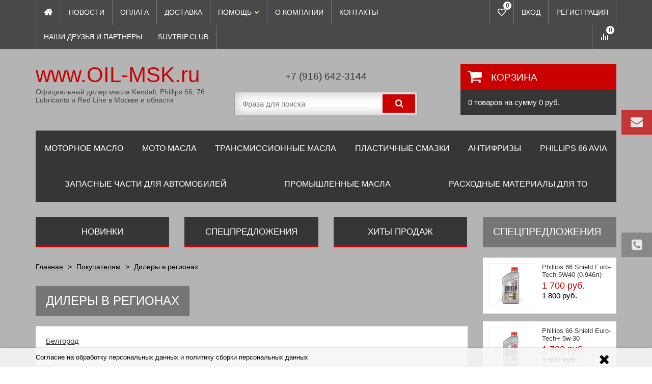

--- FILE ---
content_type: text/html; charset=windows-1251
request_url: https://www.oil-msk.ru/content/pokupateljam/dilery-v-regionah/
body_size: 9799
content:
<!DOCTYPE html>
<html lang="ru">
	<head>
		
	<title>дилерская сеть Kendall Phillips 66 Redline</title>
	<meta http-equiv="Content-Type" content="text/html; charset=windows-1251">
	<meta name="robots" content="index, follow">
	<meta name="revisit-after" content="1 days">
	<meta name="description" content="Где еще в других городах можно купить масло Kendall Phillips66 redline">
	<meta name="keywords" content="kendall phillips66 redline oil moscow Россия дилеры РФ">
	<meta name="viewport" content="width=device-width, initial-scale=1">
	<meta http-equiv="X-UA-Compatible" content="IE=edge">
	<meta property="og:type" content="website">
	<meta property="og:site_name" content="www.OIL-MSK.ru">
	<meta property="og:locale" content="ru">
	<meta property="og:title" content="дилерская сеть Kendall Phillips 66 Redline">
	<meta property="og:description" content="Где еще в других городах можно купить масло Kendall Phillips66 redline">
	<meta property="og:url" content="https://www.oil-msk.ru/content/pokupateljam/dilery-v-regionah/">
	
	
	<base href="https://www.oil-msk.ru/">
	
	<link rel="icon" href="/favicon.ico" type="image/x-icon">
	<link rel="shortcut icon" href="/favicon.ico" type="image/x-icon">
			
		
	<link rel="stylesheet" type="text/css" href="/misc/plugins/bootstrap/bootstrap.min.css?1616053320">
	
	<link rel="stylesheet" type="text/css" href="/templates/template_47/__main.css?1716906347">
			
	<link rel="stylesheet" type="text/css" href="/templates/template_47/__main_adaptive.css?1716906347">
			
	<link rel="stylesheet" type="text/css" href="/templates/template_47/_theme_red.css?1716906346">
			
		
	<script>
		alert_window_type = 'alert_window';
		alert_window_manual = 'yes';
		browser_http_accept = 'image/webp';
		valuta = 'руб.';
		okruglenie_count = 0;
		okruglenie_type = '';
		use_nalichie_count = '';
		max_count_order = 999;
		use_order_count_float = 'no';
		use_price_delimeter = 'yes';
		use_price_delimeter_symbol = '&nbsp;';
		use_ed_izm = '';
		site_phone_fields_mask = '+7 (999) 999-99-99';
		var catalog_actions_icons_params = {"new": {proirity: "0", timeout: "5000"}, "spec": {proirity: "0", timeout: "5000"}, "hit": {proirity: "0", timeout: "5000"}};
		site_width = 1280;
	</script>
	<script src="/misc/v2/js/__jquery.js?1447923994"></script>
	<script src="/misc/js/__js_language_1.js?1763776348"></script>
	<script src="/misc/js/__js_functions.js?1761002873"></script>
	<script src="/misc/js/__js_shop.js?1763776419"></script>

		<meta name="yandex-verification" content="43696804e613d1c0" />
<!-- Yandex.Metrika counter -->
<script type="text/javascript" >
    (function (d, w, c) {
        (w[c] = w[c] || []).push(function() {
            try {
                w.yaCounter50826987 = new Ya.Metrika2({
                    id:50826987,
                    clickmap:true,
                    trackLinks:true,
                    accurateTrackBounce:true,
                    webvisor:true
                });
            } catch(e) { }
        });

        var n = d.getElementsByTagName("script")[0],
            s = d.createElement("script"),
            f = function () { n.parentNode.insertBefore(s, n); };
        s.type = "text/javascript";
        s.async = true;
        s.src = "https://mc.yandex.ru/metrika/tag.js";

        if (w.opera == "[object Opera]") {
            d.addEventListener("DOMContentLoaded", f, false);
        } else { f(); }
    })(document, window, "yandex_metrika_callbacks2");
</script>
<noscript><div><img src="https://mc.yandex.ru/watch/50826987" style="position:absolute; left:-9999px;" alt="" /></div></noscript>
<!-- /Yandex.Metrika counter -->
	<script>
		window.dataLayer = window.dataLayer || [];
	</script>
		
	<script>
		use_metrika_ecommerce = 'yes';
	</script>
	
	</head>
	<body style="background: fixed ff0808 top left no-repeat; background-size: cover;">
		<div class="privacy-disclaimer"><div class="container"><div class="privacy-disclaimer__content"><!--noindex--><p>Cогласие на обработку персональных данных и политику сборки персональных данных</p>
<!--/noindex--><div class="privacy-disclaimer__close" data-close="disclaimer"></div></div></div></div>
		<div class="top">
			<div class="container">
				<div class="row">
					<div class="col-sm-12">
						<div class="main-menu hidden-md hidden-sm hidden-xs">
							
			<ul>
			
				<li>
					<a href="/" class="a home">
						<i></i>
						<span class="visible-xs">Главная</span>
					</a>
				</li>
					<li ><a href="/news/" class="a">Новости<i></i></a><i class="submenu-opener"></i></li><li ><a href="/content/payments/" class="a">Оплата<i></i></a><i class="submenu-opener"></i></li><li ><a href="/content/delivery/" class="a">Доставка<i></i></a><i class="submenu-opener"></i></li><li class="drop"><a href="/content/help/" class="a">Помощь<i></i></a><i class="submenu-opener"></i><ul><li class=""><a href="/content/help/faq/" class="a">Часто задаваемые вопросы</a></li><li class=""><a href="/content/help/kak-najti-interesujuschij-menja-tovar/" class="a">Как найти интересующий меня товар?</a></li><li class=""><a href="/content/help/kak-dobavit-tovar-v-korzinu/" class="a">Как добавить товар в корзину?</a></li><li class=""><a href="/content/help/kak-zaregistrirovatsja-na-sajte/" class="a">Как зарегистрироваться на сайте?</a></li><li class=""><a href="/content/help/kak-oformit-zakaz/" class="a">Как оформить заказ?</a></li></ul></li><li ><a href="/content/about/" class="a">О компании<i></i></a><i class="submenu-opener"></i></li><li ><a href="/content/contacts/" class="a">Контакты<i></i></a><i class="submenu-opener"></i></li><li ><a href="/content/druzja/" class="a">Наши Друзья и Партнеры<i></i></a><i class="submenu-opener"></i></li><li ><a href="/content/suvtrip.club/" class="a">SuvTrip.club<i></i></a><i class="submenu-opener"></i></li></ul>
						</div>
						
			<div class="cabinet">
				
			<script>
				function validate_BF_users_login_pages()
				{
					var f = eval('document.BF_users_login_pages');

					if(f.email.value.length == 0)
					{
						alert_window_show('dialog_message', 'dialog_message_text', '', 'Вы не заполнили поле "E-mail"!', 'document.BF_users_login_pages.email.focus();');
						return false;
					}
					else if(!check_email.test(f.email.value))
					{
						alert_window_show('dialog_message', 'dialog_message_text', '', 'Поле "E-mail" не является почтовым адресом!', 'document.BF_users_login_pages.email.focus();');
						return false;
					}
					if(f.password.value.length == 0)
					{
						alert_window_show('dialog_message', 'dialog_message_text', '', 'Вы не заполнили поле "Пароль"!', 'document.BF_users_login_pages.password.focus();');
						return false;
					}
					else if(check_spaces_only.test(f.password.value))
					{
						alert_window_show('dialog_message', 'dialog_message_text', '', 'Поле "Пароль" может состоять только из латинских букв, цифр и символов ` ~ ! @ # $ % ^ & * ( ) _ - + = { } [ ] \\ | : ; " \' < > , . ? /!', 'document.BF_users_login_pages.password.focus();');
						return false;
					}
					else if(!check_password_symbols.test(f.password.value))
					{
						alert_window_show('dialog_message', 'dialog_message_text', '', 'Поле "Пароль" может состоять только из латинских букв, цифр и символов ` ~ ! @ # $ % ^ & * ( ) _ - + = { } [ ] \\ | : ; " \' < > , . ? /!', 'document.BF_users_login_pages.password.focus();');
						return false;
					}
					else if(f.password.value.length < 4)
					{
						alert_window_show('dialog_message', 'dialog_message_text', '', 'Поле "Пароль" не может содержать менее 4 символов!', 'document.BF_users_login_pages.password.focus();');
						return false;
					}

					return true;
				}
			</script>

			<!--noindex-->
			<ul>
				<li>
					<a href="#" id="cabinet-opener" class="cabinet-opener">Вход</a>
					<div id="cabinet-block" class="cabinet-block">
						<form action="/users_kabinet_login/" name="BF_users_login_pages" method="post" class="">
							<label>E-mail:</label>
							<input type="text" name="email" maxlength="50" value="" autocomplete="off">
							<label>Пароль:<a href="/users_forget_password/" class="forget">Забыли пароль?</a></label>
							<input type="password" name="password" maxlength="20" value="" autocomplete="off">
							<div class="clearfix">
								<label class="input-checkbox-small">
									<input type="checkbox" name="saveme" value="yes" >
									<i></i>
									Запомнить меня
								</label>
								<button type="submit" class="button" onclick="return validate_BF_users_login_pages();">Вход</button>
							</div>
							<div class="close"></div>
						</form>
					</div>
				</li>
				<li>
					<a href="/users_registration/">Регистрация</a>
				</li>
			</ul>
			<!--/noindex-->
			
			</div>
			
						
		<div class="favorite">
			<span data-href="/catalog/favorites/" class="favorite__link" title="Избранное">
				<span class="favorite__amount"><span id="catalog_favorites_count_items">0</span></span>
			</span>
		</div>
		
						
			<div class="compare">
				<span data-href="/catalog/compare/" class="compare__link" title="Сравнение">
					<span class="compare__amount"><span id="compare_amount">0</span></span>
				</span>
				<script>
					var compare_no_items = '<div id="compare_no_items">Нет товаров для сравнения!</div>';
					var compare_alert_window = 'no';
					var compare_delete_on_double_click = 'yes';
				</script>
			</div>
			
						<div id="mobile-menu-opener" class="mobile-menu-opener visible-md visible-sm visible-xs"><span></span></div>
					</div>
				</div>
				<div id="mobile-menu" class="mobile-menu">
					<div class="col-sm-12">
						
				<ul><li class="menu-item drop"><a href="/catalog/motor-oil-2038/" class="a">Моторное масло<i></i></a><i class="submenu-opener"></i><ul><li ><a href="/catalog/syntetic-motor-oil/" class="a">Синтетическое моторное масло</a><i class="submenu-opener"></i></li><li ><a href="/catalog/motor-oil-2038/syntetic-blend-motor-oil/" class="a">Полусинтетическое моторное масло</a><i class="submenu-opener"></i></li><li ><a href="/catalog/motor-oil-2038/gidrokrekingovoe-maslo/" class="a">Гидрокрекинговое масло</a><i class="submenu-opener"></i></li></ul></li><li class="menu-item drop"><a href="/catalog/moto-oil/" class="a">Мото масла<i></i></a><i class="submenu-opener"></i><ul><li ><a href="/catalog/moto-oil/moto-motor-oil-4t/" class="a">Мото масла 4Т</a><i class="submenu-opener"></i></li><li ><a href="/catalog/moto-oil/moto-oil-2n/" class="a">Мото масла 2Т</a><i class="submenu-opener"></i></li></ul></li><li class="menu-item drop"><a href="/catalog/transmition-oil/" class="a">Трансмиссионные масла<i></i></a><i class="submenu-opener"></i><ul><li ><a href="/catalog/transmition-oil/transmission-oil-automat/" class="a">Масло для АКПП</a><i class="submenu-opener"></i></li><li ><a href="/catalog/transmition-oil/transmitoin-oil/" class="a">Масло для трансмиссии</a><i class="submenu-opener"></i></li></ul></li><li class="menu-item"><a href="/catalog/lubricants/" class="a">Пластичные смазки<i></i></a><i class="submenu-opener"></i></li><li class="menu-item"><a href="/catalog/antifreeze-coolant/" class="a">Антифризы<i></i></a><i class="submenu-opener"></i></li><li class="menu-item"><a href="/catalog/phillips-66-avia/" class="a">Phillips 66 Avia<i></i></a><i class="submenu-opener"></i></li><li class="menu-item drop"><a href="/catalog/zapasnye-chasti-dlja-avtomobilej/" class="a">Запасные части для автомобилей<i></i></a><i class="submenu-opener"></i><ul><li ><a href="/catalog/zapasnye-chasti-dlja-avtomobilej/bmw/" class="a">BMW</a><i class="submenu-opener"></i></li></ul></li><li class="menu-item"><a href="/catalog/gidrotransmissionnoe-maslo/" class="a">Промышленные масла<i></i></a><i class="submenu-opener"></i></li><li class="menu-item drop"><a href="/catalog/rashodnye-materialy-dlja-to/" class="a">Расходные материалы для ТО<i></i></a><i class="submenu-opener"></i><ul><li ><a href="/catalog/rashodnye-materialy-dlja-to/remni/" class="a">Ремни</a><i class="submenu-opener"></i></li><li ><a href="/catalog/rashodnye-materialy-dlja-to/svechi/" class="a">Свечи</a><i class="submenu-opener"></i></li><li ><a href="/catalog/rashodnye-materialy-dlja-to/filtra/" class="a">Фильтра</a><i class="submenu-opener"></i></li></ul></li></ul>
				
						
			<ul>
			
				<li>
					<a href="/" class="a home">
						<i></i>
						<span class="visible-xs">Главная</span>
					</a>
				</li>
					<li ><a href="/news/" class="a">Новости<i></i></a><i class="submenu-opener"></i></li><li ><a href="/content/payments/" class="a">Оплата<i></i></a><i class="submenu-opener"></i></li><li ><a href="/content/delivery/" class="a">Доставка<i></i></a><i class="submenu-opener"></i></li><li class="drop"><a href="/content/help/" class="a">Помощь<i></i></a><i class="submenu-opener"></i><ul><li class=""><a href="/content/help/faq/" class="a">Часто задаваемые вопросы</a></li><li class=""><a href="/content/help/kak-najti-interesujuschij-menja-tovar/" class="a">Как найти интересующий меня товар?</a></li><li class=""><a href="/content/help/kak-dobavit-tovar-v-korzinu/" class="a">Как добавить товар в корзину?</a></li><li class=""><a href="/content/help/kak-zaregistrirovatsja-na-sajte/" class="a">Как зарегистрироваться на сайте?</a></li><li class=""><a href="/content/help/kak-oformit-zakaz/" class="a">Как оформить заказ?</a></li></ul></li><li ><a href="/content/about/" class="a">О компании<i></i></a><i class="submenu-opener"></i></li><li ><a href="/content/contacts/" class="a">Контакты<i></i></a><i class="submenu-opener"></i></li><li ><a href="/content/druzja/" class="a">Наши Друзья и Партнеры<i></i></a><i class="submenu-opener"></i></li><li ><a href="/content/suvtrip.club/" class="a">SuvTrip.club<i></i></a><i class="submenu-opener"></i></li></ul>
					</div>
				</div>
			</div>
		</div>
		<div class="page-header">
			<div class="container">
				<div class="row">
					<div class="col-sm-4">
						<div class="logo">
							<div>
								<div class="text-logo"><a href="/" title="www.OIL-MSK.ru">www.OIL-MSK.ru</a></div>
	
								<span class="slogan">Официальный дилер масла Kendall, Phillips 66, 76 Lubricants и Red Line в Москве и области</span>
			
							</div>
						</div>
					</div>
					<div class="col-sm-4">
						<div class="header-contacts"><div><span><span data-href="tel:+79166423144">+7 (916) 642-3144</span></span></div></div>
						
			<!--noindex-->
			<div class="catalog-search">
				<form action="/catalog/find/" method="get" name="BF_catalog_find_fields" data-action="/catalog/find_fast/" class="catalog-search__form">
					<input type="text" id="CFF_find" name="find" value="" class="catalog-search__input-text input-text" placeholder="Фраза для поиска" onKeyUp="fast_search();" autocomplete="off">
					<button type="submit" class="catalog-search__button search-button" onclick="return validate_BF_catalog_find_fields();"><i></i></button>
				</form>
				<div class="catalog-search__window" id="catalog_search_result_window">
					<div class="catalog-search__items" id="catalog_search_result_elements"></div>
					<div class="catalog-search__bottom-block">
						<button type="button" class="button button_small catalog-search__show-all" onclick="return fast_search_show_results();"><span>Показать все</span></button>
					</div>
				</div>
				<script>
					function validate_BF_catalog_find_fields()
					{
						if($('#CFF_find').val() == '')
						{
							var text = 'Введите фразу для поиска!';
							alert_window_show('dialog_message', 'dialog_message_text', '', text, '$(\'#CFF_find\').focus();');
							return false;
						}

						return true;
					}
				</script>
			</div>
			<!--/noindex-->
		
	
					<div class="popup-links clearfix visible-xs">
			
						<a href="#" class="popup-link" onclick="alert_window('sendmail', 'sendmail_pages_text', 'Обратная связь', '', '', 'no'); return false;">
							<span>Обратная связь</span>
						</a>
					
						<a href="/forms/callback/" class="popup-link" onclick="alert_window('callback', 'callback_pages_text', 'Обратный звонок', '', '', 'no'); return false;">
							<span>Обратный звонок</span>
						</a>
					
					</div>
			
					</div>
					<div class="col-sm-4">
						
		<div class="cart-summary">
			<a href="/order/">			
				<div class="cart-summary-header">Корзина</div>
				<div class="cart-summary-cont">
					<span id="basket_colvo" class="amount">0</span>
					Товар<span id="basket_text_okonchanie"></span>
					<script>checkOkonchanie(0)</script>
					<span class="hidden-sm hidden-xs">На сумму</span>
					<span id="basket_summ" class="amount hidden-sm">0</span> <span class="hidden-sm">руб.</span>
				</div>
			</a>
		</div>
		
					</div>
				</div>
			</div>
		</div>
		<div class="catalog-nav-wrapper hidden-md hidden-sm hidden-xs">
			<div class="container">
				<div class="row">
					<div class="col-sm-12">
						<div class="catalog-nav">
							
				<ul><li class="menu-item drop"><a href="/catalog/motor-oil-2038/" class="a">Моторное масло<i></i></a><i class="submenu-opener"></i><ul><li ><a href="/catalog/syntetic-motor-oil/" class="a">Синтетическое моторное масло</a><i class="submenu-opener"></i></li><li ><a href="/catalog/motor-oil-2038/syntetic-blend-motor-oil/" class="a">Полусинтетическое моторное масло</a><i class="submenu-opener"></i></li><li ><a href="/catalog/motor-oil-2038/gidrokrekingovoe-maslo/" class="a">Гидрокрекинговое масло</a><i class="submenu-opener"></i></li></ul></li><li class="menu-item drop"><a href="/catalog/moto-oil/" class="a">Мото масла<i></i></a><i class="submenu-opener"></i><ul><li ><a href="/catalog/moto-oil/moto-motor-oil-4t/" class="a">Мото масла 4Т</a><i class="submenu-opener"></i></li><li ><a href="/catalog/moto-oil/moto-oil-2n/" class="a">Мото масла 2Т</a><i class="submenu-opener"></i></li></ul></li><li class="menu-item drop"><a href="/catalog/transmition-oil/" class="a">Трансмиссионные масла<i></i></a><i class="submenu-opener"></i><ul><li ><a href="/catalog/transmition-oil/transmission-oil-automat/" class="a">Масло для АКПП</a><i class="submenu-opener"></i></li><li ><a href="/catalog/transmition-oil/transmitoin-oil/" class="a">Масло для трансмиссии</a><i class="submenu-opener"></i></li></ul></li><li class="menu-item"><a href="/catalog/lubricants/" class="a">Пластичные смазки<i></i></a><i class="submenu-opener"></i></li><li class="menu-item"><a href="/catalog/antifreeze-coolant/" class="a">Антифризы<i></i></a><i class="submenu-opener"></i></li><li class="menu-item"><a href="/catalog/phillips-66-avia/" class="a">Phillips 66 Avia<i></i></a><i class="submenu-opener"></i></li><li class="menu-item drop"><a href="/catalog/zapasnye-chasti-dlja-avtomobilej/" class="a">Запасные части для автомобилей<i></i></a><i class="submenu-opener"></i><ul><li ><a href="/catalog/zapasnye-chasti-dlja-avtomobilej/bmw/" class="a">BMW</a><i class="submenu-opener"></i></li></ul></li><li class="menu-item"><a href="/catalog/gidrotransmissionnoe-maslo/" class="a">Промышленные масла<i></i></a><i class="submenu-opener"></i></li><li class="menu-item drop"><a href="/catalog/rashodnye-materialy-dlja-to/" class="a">Расходные материалы для ТО<i></i></a><i class="submenu-opener"></i><ul><li ><a href="/catalog/rashodnye-materialy-dlja-to/remni/" class="a">Ремни</a><i class="submenu-opener"></i></li><li ><a href="/catalog/rashodnye-materialy-dlja-to/svechi/" class="a">Свечи</a><i class="submenu-opener"></i></li><li ><a href="/catalog/rashodnye-materialy-dlja-to/filtra/" class="a">Фильтра</a><i class="submenu-opener"></i></li></ul></li></ul>
				
						</div>
					</div>
				</div>
			</div>
		</div>
		
		
		<div class="container main-container">
			<div class="row">
				<div class="main-content col-md-9 col-sm-12">
					
		<!--noindex-->
		<ul id="no_cookies_js" class="errors">
			<li>Внимание!!!<br /><br>У вас отключены <span id="js_off">JavaScript и </span>Cookies!<br /><br>Для полноценной работы сайта Вам необходимо включить их!<br /><br />   </li>
		</ul>
		<script>check_cookies_js();</script>
		<!--/noindex-->
		
	
			<div class="catalog-actions">
				<div class="row">
					<div class="col-sm-4 catalog-actions-item"><a href="/catalog/offers/new/" class="a a_new">Новинки</a></div><div class="col-sm-4 catalog-actions-item"><a href="/catalog/offers/spec/" class="a a_spec">Спецпредложения</a></div><div class="col-sm-4 catalog-actions-item"><a href="/catalog/offers/hit/" class="a a_hit">Хиты продаж</a></div>
				</div>
			</div>
			
					
			
		
			<div class="bread-crumbs" itemscope="" itemtype="http://schema.org/BreadcrumbList">
				<span itemprop="itemListElement" itemscope="" itemtype="http://schema.org/ListItem">
					<a href="https://www.oil-msk.ru/" itemprop="item">
						<span itemprop="name">Главная</span>
						<meta itemprop="position" content="1">
					</a>
				</span>
			
				<span class="mark">></span>
					
				
			<span itemprop="itemListElement" itemscope="" itemtype="http://schema.org/ListItem">
				<a href="https://www.oil-msk.ru/content/pokupateljam/" itemprop="item">
					<span itemprop="name">Покупателям</span>
					<meta itemprop="position" content="2">
				</a>
			</span>
			<span class="mark">></span>
			<span itemprop="itemListElement" itemscope="" itemtype="http://schema.org/ListItem">
				<span itemprop="item" content="https://www.oil-msk.ru/content/pokupateljam/dilery-v-regionah/">
					<span itemprop="name">Дилеры в регионах</span>
					<meta itemprop="position" content="3">
				</span>
			</span>
			
			</div>
			
		
			<div class="page-title clearfix">
			<h1>Дилеры в регионах</h1>
			</div>
		
			<div class="content-nav block-list"><ul><li><a href="/content/pokupateljam/dilery-v-regionah/belgorod/" class="a">Белгород</a></li><li><a href="/content/pokupateljam/dilery-v-regionah/voronezh/" class="a">Воронеж</a></li><li><a href="/content/pokupateljam/dilery-v-regionah/essentuki/" class="a">Ессентуки</a></li><li><a href="/content/pokupateljam/dilery-v-regionah/krasnodar/" class="a">Краснодар</a></li><li><a href="/content/pokupateljam/dilery-v-regionah/kropotkin/" class="a">Кропоткин</a></li><li><a href="/content/pokupateljam/dilery-v-regionah/krym/" class="a">Крым</a></li><li><a href="/content/pokupateljam/dilery-v-regionah/minsk/" class="a">Минск</a></li><li><a href="/content/pokupateljam/dilery-v-regionah/novorossijsk/" class="a">Новороссийск</a></li><li><a href="/content/pokupateljam/dilery-v-regionah/rostov-na-donu/" class="a">Ростов-на-Дону</a></li><li><a href="/content/pokupateljam/dilery-v-regionah/sankt-peterburg/" class="a">Санкт-Петербург</a></li><li><a href="/content/pokupateljam/dilery-v-regionah/timashevsk/" class="a">Тимашевск</a></li><li><a href="/content/pokupateljam/dilery-v-regionah/tjumen/" class="a">Тюмень</a></li><li><a href="/content/pokupateljam/dilery-v-regionah/uljanovsk/" class="a">Ульяновск</a></li></ul></div>
			<div class="page-text text"><p>Наши коллеги в других регионах</p>
</div>
			
			<div class="clearfix share">
				
			<div class="share42init"></div>
<script type="text/javascript" src="/misc/plugins/share42/share42.js"></script>
			
			</div>
			
			
				</div>
	
				<div class="side-content col-md-3 hidden-sm hidden-xs">
					
					
					
			<div class="block block-sidebar catalog_specials">
				<div class="block-header clearfix">
					<span class="title">Спецпредложения</span>
				</div>
				<div class="block-content">
					<div class="product-item contrast-border">
				
			<div class="picture zoomin">
				<span data-href="/product/phillips-66-shield-euro-tech-5w40-(0.946l)/">
					<img data-src="/pictures/tovar/card/emdjbgkotdq.jpg" alt="Phillips 66 Shield Euro-Tech 5W40 (0.946л)" class="lazy">
				</span>
			</div>
			
				<div class="title"><a href="/product/phillips-66-shield-euro-tech-5w40-(0.946l)/">Phillips 66 Shield Euro-Tech 5W40 (0.946л)</a></div>
				<div class="bying_blok">
					<div class="price_block"><div class="price"><span>1&nbsp;700</span> руб.</div><div class="old_price">1&nbsp;800 руб.</div></div>
				</div>
			</div><div class="product-item contrast-border">
				
			<div class="picture zoomin">
				<span data-href="/product/phillips-66-shield-euro-tech-5w-30/">
					<img data-src="/pictures/tovar/card/p66_1q_euro-tech__5w-30_on_white.png" alt="Phillips 66 Shield Euro-Tech+ 5w-30" class="lazy">
				</span>
			</div>
			
				<div class="title"><a href="/product/phillips-66-shield-euro-tech-5w-30/">Phillips 66 Shield Euro-Tech+ 5w-30</a></div>
				<div class="bying_blok">
					<div class="price_block"><div class="price"><span>1&nbsp;700</span> руб.</div><div class="old_price">1&nbsp;800 руб.</div></div>
				</div>
			</div>
				</div>
				<div class="block-footer">
					<a class="all" href="/catalog/offers/spec/">Все товары</a>
				</div>
			</div>
			
					
					
					
					
					
			<div class="feeds block block-sidebar">
				<div class="block-header clearfix">
					<span class="title">Отзывы покупателей</span>
				</div>
				<div class="feeds__content">
					<div class="feeds__item"><p><strong>Михаил:</strong><br />
Прекрасный магазин, отличный персонал, вернусь снова!</p>
</div><div class="feeds__item"><p><strong>Ирина:</strong><br />
Спасибо за такой прекрасный магазин! Очень удобно и быстро, буду и дальше пользоваться вашими услугами и расскажу о вас друзьям)</p>
</div>
				</div>
			</div>
			
				</div>
			
			</div>
		</div>
	
		<div class="secondary-menu">
			<div class="container">
				<div class="row">
					
				<div class="col-md-3"><ul class="footer-menu"><li class="footer-menu-title"><a href="/content/rekomenduem/" class="a">Рекомендуем</a></li><li><a href="/catalog/offers/new/" class="a">Новинки</a></li><li><a href="/catalog/offers/spec/" class="a">Спецпредложения</a></li><li><a href="/catalog/offers/hit/" class="a">Хиты продаж</a></li></ul></div><div class="col-md-3"><ul class="footer-menu"><li class="footer-menu-title"><a href="/content/informatsija/" class="a">Информация</a></li><li><a href="/news/" class="a">Новости</a></li><li><a href="/content/payments/" class="a">Оплата</a></li><li><a href="/content/delivery/" class="a">Доставка</a></li><li><a href="/content/about/" class="a">О компании</a></li><li><a href="/content/contacts/" class="a">Контакты</a></li></ul></div><div class="col-md-3"><ul class="footer-menu"><li class="footer-menu-title"><a href="/content/pokupateljam/" class="a">Покупателям</a></li><li><a href="/users_kabinet/" class="a">Личный кабинет</a></li><li><a href="/users_kabinet_order_statistic/" class="a">Архив заказов</a></li><li><a href="/users_kabinet_change_info/" class="a">Личные данные</a></li><li><a href="/users_registration/" class="a">Регистрация</a></li><li><a href="/users_forget_password/" class="a">Забыли пароль?</a></li><li><span data-href="/content/pokupateljam/dilery-v-regionah/" class="a a_active">Дилеры в регионах</span></li></ul></div>
				
					
		<div class="col-md-3">
			<ul class="footer-contacts">
				<li class="footer-menu-title">Контакты</li>
				<li class="contacts-phone"><i></i><span><span data-href="tel:+79166423144">+7 (916) 642-3144</span></span></li>
				<li class="contacts-email"><i></i><span><span data-href="mailto:sales@oil-msk.ru" class="a">sales@oil-msk.ru</span></span></li>
				
				
				
				
				
				<li class="contacts-schedule"><i></i><span>Пн-Пт: с 09:00 до 20:00<br>Сб-Вс: с 10:00 до 18:00</span></li>
				<li class="contacts-address"><i></i><span>115008, г. Москва, 2й Южнопортовый проезд 14/22</span></li>
				
			</ul>
		
		</div>
		
				</div>
			</div>
		</div>
		<div class="page-footer">
			<div class="container">
				<div class="row">
					<div class="col-md-4 col-sm-6">
						<div class="footer-block">
							<div class="copyright">© Copyright 2015-2026 Internet-Shop.ru<br>
Все права защищены.<br>
<span data-href="/sitemap/">Карта сайта</span></div>
	<div class="payment-icons"><p><a href="/content/c2-page1/"><img src="/templates/template_47/img/pay_icon_visa.png" width="35" height="20"><img src="/templates/template_47/img/pay_icon_yandexmoney.png" width="35" height="20"><img src="/templates/template_47/img/pay_icon_mastercard.png" width="35" height="20"><img src="/templates/template_47/img/pay_icon_webmoney.png" width="35" height="20"><img src="/templates/template_47/img/pay_icon_qiwi.png" width="35" height="20"><img src="/templates/template_47/img/pay_icon_mir.png" width="35" height="20"></a></p></div>
							<div class="privacy-footer"><!--noindex--><p>Cогласие на обработку персональных данных и политику сборки персональных данных</p>
<!--/noindex--></div>
						</div>
					</div>
					<div class="col-md-4 hidden-sm hidden-xs">
						<div class="footer-block">
							<div class="counters"><!-- Rating@Mail.ru counter -->
<script type="text/javascript">
var _tmr = window._tmr || (window._tmr = []);
_tmr.push({id: "3065523", type: "pageView", start: (new Date()).getTime()});
(function (d, w, id) {
  if (d.getElementById(id)) return;
  var ts = d.createElement("script"); ts.type = "text/javascript"; ts.async = true; ts.id = id;
  ts.src = (d.location.protocol == "https:" ? "https:" : "http:") + "//top-fwz1.mail.ru/js/code.js";
  var f = function () {var s = d.getElementsByTagName("script")[0]; s.parentNode.insertBefore(ts, s);};
  if (w.opera == "[object Opera]") { d.addEventListener("DOMContentLoaded", f, false); } else { f(); }
})(document, window, "topmailru-code");
</script><noscript><div>
<img src="//top-fwz1.mail.ru/counter?id=3065523;js=na" style="border:0;position:absolute;left:-9999px;" alt="" />
</div></noscript>
<!-- //Rating@Mail.ru counter -->
<!-- Yandex.Metrika counter -->
<script type="text/javascript" >
    (function (d, w, c) {
        (w[c] = w[c] || []).push(function() {
            try {
                w.yaCounter50826987 = new Ya.Metrika2({
                    id:50826987,
                    clickmap:true,
                    trackLinks:true,
                    accurateTrackBounce:true,
                    webvisor:true
                });
            } catch(e) { }
        });

        var n = d.getElementsByTagName("script")[0],
            s = d.createElement("script"),
            f = function () { n.parentNode.insertBefore(s, n); };
        s.type = "text/javascript";
        s.async = true;
        s.src = "https://mc.yandex.ru/metrika/tag.js";

        if (w.opera == "[object Opera]") {
            d.addEventListener("DOMContentLoaded", f, false);
        } else { f(); }
    })(document, window, "yandex_metrika_callbacks2");
</script>
<noscript><div><img src="https://mc.yandex.ru/watch/50826987" style="position:absolute; left:-9999px;" alt="" /></div></noscript>
<!-- /Yandex.Metrika counter --></div>
						</div>
					</div>
					<div class="col-md-4 col-sm-6">
						<div class="footer-block">
	
							<!--noindex-->
							<div class="socials socials_position_bottom">
								<div class="socials__inner">
									<span data-href="https://vk.com/kendalloilmoscow" data-target="_blank" rel="nofollow" class="socials__link socials__link_icon_vk"></span><span data-href="https://ok.ru/group/58755165323307" data-target="_blank" rel="nofollow" class="socials__link socials__link_icon_ok"></span><span data-href="https://www.facebook.com/KendallOilMoscow" data-target="_blank" rel="nofollow" class="socials__link socials__link_icon_facebook"></span><span data-href="https://www.instagram.com/kendall_oil_moscow" data-target="_blank" rel="nofollow" class="socials__link socials__link_icon_instagram"></span><span data-href="https://t.me/www.oil-msk.ru" data-target="_blank" rel="nofollow" class="socials__link socials__link_icon_telegram"></span>
								</div>
							</div>
							<!--/noindex-->
			
							<div class="dev"><a href="http://www.expertplus.ru" target="_blank" rel="nofollow" class="weblink"><img src="/templates/template_47/img/expertplus_logo.png" width="80" height="44" alt="Веб-студия ExpertPlus.ru" />Создание и продвижение интернет-магазина - ExpertPlus.ru</a></div>
						</div>
					</div>
				</div>
			</div>
		</div>
	
		<!--noindex-->
		<div class="site-full-version">
			<div class="container">
				<span onclick="return goto_full_version();" class="site-full-version__link"></span>
			</div>
		</div>
		<!--/noindex-->
			
		<span class="fixed-link sendmail-link hidden-xs" onclick="alert_window('sendmail', 'sendmail_pages_text', 'Обратная связь', '', '', 'no'); return false;">
			<i></i><span>Обратная связь</span>
		</span>
		<div id="sendmail" class="popup popup-form">
			<header></header>
			<div class="popup__section">
	<div id="sendmail_pages">
		<div id="sendmail_pages_alert_area" class="page-text text hidden"></div>
			
			<div class="page-text text" id="sendmail_pages_text_block"><p>Если у вас возник вопрос, на который вы хотите получить ответ, напишите нам! <br />
Мы постараемся ответить вам в самое ближайшее время!</p></div>
					
		
		<div id="sendmail_pages_error"></div>
		<form id="sendmail_pages_form" action="/forms/sendmail/" name="sendmail_pages" method="post" class="form-vertical">
			<input type="hidden" name="action" value="show" class="hidden"><input type="hidden" name="status_form" value="send" class="hidden"><input type="hidden" name="type_form" value="ajax" class="hidden"><input type="hidden" name="type_config" value="pages" class="hidden">
			
			<div class="clearfix">
				<label class="label">Ваше имя: <span class="required">*</span></label>
				<input type="text" name="name" value="" maxlength="100" class="input-text">
			</div>
			
			<div class="clearfix">
				<label class="label">E-mail: <span class="required">*</span></label>
				<input type="text" name="email" value="" maxlength="50" class="input-text">
			</div>
			
			<div class="clearfix">
				<label class="label">Тема сообщения: <span class="required">*</span></label>
				<input type="text" name="subject" value="" maxlength="100" class="input-text">
			</div>
			
			<div class="clearfix">
				<label class="label">Текст сообщения: <span class="required">*</span></label>
				<textarea rows="3" cols="33" name="message" class="input-textarea"></textarea>
			</div>
			
			<div class="clearfix">
				<label class="label">Код проверки: <span class="required">*</span></label>
				
			<input type="hidden" name="captcha_id" value="5357562">
			<div class="captcha">
				<img src="/captcha/5357562.jpg" id="captcha_sendmail_pages" alt="">
				<input type="text" name="captcha_text" maxlength="10" class="input-text">
			</div>
			
			</div>
			
			<div class="footnote"><i></i>Поля, помеченные <span class="required">*</span>, являются обязательными для заполнения.</div>
			<div class="clearfix">
				<div class="privacy-forms privacy-forms_button_right">
					<div class="privacy-forms__text"><!--noindex--><p>Cогласие на обработку персональных данных и политику сборки персональных данных</p>
<!--/noindex--></div>
					<div class="privacy-forms__button-block">
						<button type="submit" onclick="return validate_sendmail_pages();" class="button">Отправить</button>
					</div>
				</div>
			</div>
		</form>
		<div class="clearfix form__buttons hidden" id="sendmail_pages_button_eshe">
			<button onclick="$('#sendmail_pages_form').show();$('#sendmail_pages_text_block').show();$('#sendmail_pages_button_eshe').hide();$('#sendmail_pages_alert_area').hide();popup_window_center('sendmail');" class="button button-fast-more"><span>Отправить еще</span></button>
		</div>
	</div>
    		
	<script>
		function validate_sendmail_pages()
		{
			var f = document.sendmail_pages;
			
    		var params = {
    			name: $('#sendmail_pages [name="name"]').val(),
email: $('#sendmail_pages [name="email"]').val(),
subject: $('#sendmail_pages [name="subject"]').val(),
message: $('#sendmail_pages [name="message"]').val(),
captcha_id: $('#sendmail_pages [name="captcha_id"]').val(),
captcha_text: $('#sendmail_pages [name="captcha_text"]').val(),
action: 'show',
status_form: 'send',
type_form: 'ajax',
type_config: 'pages',

    		};

    		var counter = 0;

    		for (var key in params)
    		{
    			counter++;
    		}

    		if(counter > 0)
    		{
    			$.post('/forms/sendmail/', params,
    				function(text, success)
    				{
    					if(success)
    					{
    						if(text != '')
    						{
								var errors = new Array();
			
                    			/* дополнительная проверка ошибок */
                    			if(defined('current_validate_sendmail_pages'))
                    			{	
                    				errors = current_validate_sendmail_pages(f);
                    			}
								
								if((text.match(/errors/))||(errors.length > 0))
								{
    								var text_array = text.split('~~~');
                                    
                                    if(text_array[1] != '') errors.push(text_array[1]);
                                    
                                    alert_window_show('dialog_message', 'dialog_message_text', '', errors.join('<br>'), '');
								}
								else
								{
    								$('#sendmail_pages_alert_area').html(text);
    								$('#sendmail_pages_alert_area').show();

    								$('#sendmail_pages_form').hide();
    								$('#sendmail_pages_text_block').hide();

    								$('#sendmail_pages_button_eshe').show();

    								popup_window_center('sendmail');
    							}
    						}
    					}
    					else
    					{
    						alert_window_show('dialog_message', 'dialog_message_text', '', 'Нет соединения с сервером!', '');
    					}
    				});

    				return false;
    			}
					
			return true;
		}

		
		
		
	</script>
			</div>
		</div>
			
		<span class="fixed-link callback-link hidden-xs" onclick="alert_window('callback', 'callback_pages_text', 'Обратный звонок', '', '', 'no'); return false;">
			<i></i><span>Обратный звонок</span>
		</span>
		<div id="callback" class="popup popup-form">
			<header></header>
			<div class="popup__section">
	<div id="callback_pages">
		<div id="callback_pages_alert_area" class="page-text text hidden"></div>
			
			<div class="page-text text" id="callback_pages_text_block"><p>Если по какой-то причине вы не можете позвонить нам, мы с удовольствием сами перезвоним вам.</p>
<p>Для этого оставьте свои данные в форме ниже, и наши специалисты обязательно свяжутся с вами в ближайшее время.</p></div>
					
		
		<div id="callback_pages_error"></div>
		<form id="callback_pages_form" action="/forms/callback/" name="callback_pages" method="post" class="form-vertical">
			<input type="hidden" name="action" value="show" class="hidden"><input type="hidden" name="status_form" value="send" class="hidden"><input type="hidden" name="type_form" value="ajax" class="hidden"><input type="hidden" name="type_config" value="pages" class="hidden">
			
			<div class="clearfix">
				<label class="label">Ваше имя: <span class="required">*</span></label>
				<input type="text" name="name" value="" maxlength="100" class="input-text">
			</div>
			
			<div class="clearfix">
				<label class="label">E-mail: </label>
				<input type="text" name="email" value="" maxlength="50" class="input-text">
			</div>
			
			<div class="clearfix">
				<label class="label">Телефон: <span class="required">*</span></label>
				<input type="text" name="phone" value="" maxlength="50" class="input-text">
			</div>
			
			<div class="clearfix">
				<label class="label">Комментарий: </label>
				<textarea rows="3" cols="33" name="message" class="input-textarea"></textarea>
			</div>
			
			<div class="clearfix">
				<label class="label">Код проверки: <span class="required">*</span></label>
				
			<input type="hidden" name="captcha_id" value="5357563">
			<div class="captcha">
				<img src="/captcha/5357563.jpg" id="captcha_callback_pages" alt="">
				<input type="text" name="captcha_text" maxlength="10" class="input-text">
			</div>
			
			</div>
			
			<div class="footnote"><i></i>Поля, помеченные <span class="required">*</span>, являются обязательными для заполнения.</div>
			<div class="clearfix">
				<div class="privacy-forms privacy-forms_button_right">
					<div class="privacy-forms__text"><!--noindex--><p>Cогласие на обработку персональных данных и политику сборки персональных данных</p>
<!--/noindex--></div>
					<div class="privacy-forms__button-block">
						<button type="submit" onclick="return validate_callback_pages();" class="button">Заказать</button>
					</div>
				</div>
			</div>
		</form>
		<div class="clearfix form__buttons hidden" id="callback_pages_button_eshe">
			<button onclick="$('#callback_pages_form').show();$('#callback_pages_text_block').show();$('#callback_pages_button_eshe').hide();$('#callback_pages_alert_area').hide();popup_window_center('callback');" class="button button-fast-more"><span>Заказать еще</span></button>
		</div>
	</div>
    		
	<script>
		function validate_callback_pages()
		{
			var f = document.callback_pages;
			
    		var params = {
    			name: $('#callback_pages [name="name"]').val(),
email: $('#callback_pages [name="email"]').val(),
phone: $('#callback_pages [name="phone"]').val(),
message: $('#callback_pages [name="message"]').val(),
captcha_id: $('#callback_pages [name="captcha_id"]').val(),
captcha_text: $('#callback_pages [name="captcha_text"]').val(),
action: 'show',
status_form: 'send',
type_form: 'ajax',
type_config: 'pages',

    		};

    		var counter = 0;

    		for (var key in params)
    		{
    			counter++;
    		}

    		if(counter > 0)
    		{
    			$.post('/forms/callback/', params,
    				function(text, success)
    				{
    					if(success)
    					{
    						if(text != '')
    						{
								var errors = new Array();
			
                    			/* дополнительная проверка ошибок */
                    			if(defined('current_validate_callback_pages'))
                    			{	
                    				errors = current_validate_callback_pages(f);
                    			}
								
								if((text.match(/errors/))||(errors.length > 0))
								{
    								var text_array = text.split('~~~');
                                    
                                    if(text_array[1] != '') errors.push(text_array[1]);
                                    
                                    alert_window_show('dialog_message', 'dialog_message_text', '', errors.join('<br>'), '');
								}
								else
								{
    								$('#callback_pages_alert_area').html(text);
    								$('#callback_pages_alert_area').show();

    								$('#callback_pages_form').hide();
    								$('#callback_pages_text_block').hide();

    								$('#callback_pages_button_eshe').show();

    								popup_window_center('callback');
    							}
    						}
    					}
    					else
    					{
    						alert_window_show('dialog_message', 'dialog_message_text', '', 'Нет соединения с сервером!', '');
    					}
    				});

    				return false;
    			}
					
			return true;
		}

		
		
		
	</script>
			</div>
		</div>
			
		
		<div id="dialog_message" class="popup">
			<header></header>
			<div class="popup__section"></div>
		</div>
		<div id="overlay" class="overlay"></div>
		<div id="up" title="Наверх"></div>
	
	<link rel="stylesheet" href="/misc/plugins/fancybox/3.2.10/jquery.fancybox.min.css?1521066939">
	
	<script src="/misc/plugins/lazyload/lazyload.min.js?1658348872"></script>
	<script src="/misc/js/__jquery.maskedinput.min.js?1508591840"></script>
	<script src="/misc/plugins/slick/slick.min.js?1478953320"></script>
	<script src="/misc/js/__jquery.jscrollpane.min.js?1447923761"></script>
	<script src="/misc/js/__jquery.mousewheel.js?1447923762"></script>
	<script src="/misc/plugins/fancybox/3.2.10/jquery.fancybox.min.js?1521066939"></script>
	<script>$.fancybox.defaults.hash = false;</script>
	
	<script src="/misc/js/__js_compare.js?1640781744"></script>
			
	<script src="/misc/js/__js_catalog_favorites.js?1640780629"></script>
			
	<script src="/misc/js/__jquery.MetaData.js?1447923761"></script>
	<script src="/misc/js/__jquery.rating.pack.js?1447923765"></script>
	<script>$.fn.rating.options.starWidth = '14'; var rating_show_interval = 0.5;</script>
			
	<script src="/misc/plugins/countdown/__jquery.countdown.min.js?1665146480"></script>
			
	<script src="/templates/template_47/__site.js?1716906347"></script>
	
		
	</body>
</html>
	

--- FILE ---
content_type: text/css
request_url: https://www.oil-msk.ru/templates/template_47/__main.css?1716906347
body_size: 18394
content:
img:not([src]):not([srcset]) {
    visibility: hidden;
}

/* slick */
.slick-slider {
	position: relative;
	display: block;
	box-sizing: border-box;
	-webkit-user-select: none;
	-moz-user-select: none;
	-ms-user-select: none;
	user-select: none;
	-webkit-touch-callout: none;
	-khtml-user-select: none;
	-ms-touch-action: pan-y;
	touch-action: pan-y;
	-webkit-tap-highlight-color: transparent;
}

.slick-list {
	position: relative;
	display: block;
	overflow: hidden;
	margin: 0;
	padding: 0;
}

.slick-list:focus {
	outline: none;
}

.slick-list.dragging {
	cursor: pointer;
	cursor: hand;
}

.slick-slider .slick-track,
.slick-slider .slick-list {
	-webkit-transform: translate3d(0, 0, 0);
	-moz-transform: translate3d(0, 0, 0);
	-ms-transform: translate3d(0, 0, 0);
	-o-transform: translate3d(0, 0, 0);
	transform: translate3d(0, 0, 0);
}

.slick-track {
	position: relative;
	top: 0;
	left: 0;
	display: block;
}

.slick-track:before,
.slick-track:after {
	display: table;
	content: '';
}

.slick-track:after {
	clear: both;
}

.slick-loading .slick-track {
	visibility: hidden;
}

.slick-slide {
	display: none;
	float: left;
	height: 100%;
	min-height: 1px;
}

[dir='rtl'] .slick-slide {
	float: right;
}

.slick-slide img {
	display: block;
}

.slick-slide.slick-loading img {
	display: none;
}

.slick-slide.dragging img {
	pointer-events: none;
}

.slick-initialized .slick-slide {
	display: block;
}

.slick-loading .slick-slide {
	visibility: hidden;
}

.slick-vertical .slick-slide {
	display: block;
	height: auto;
	border: 1px solid transparent;
}

.slick-arrow.slick-hidden {
	display: none;
}

.slick-loading .slick-list {
	background: #fff;
}

.slick-prev,
.slick-next {
	font-size: 0;
	line-height: 0;
	position: absolute;
	top: 50%;
	display: block;
	width: 20px;
	height: 20px;
	padding: 0;
	-webkit-transform: translate(0, -50%);
	-ms-transform: translate(0, -50%);
	transform: translate(0, -50%);
	cursor: pointer;
	color: transparent;
	border: none;
	outline: none;
	background: transparent;
}

.slick-prev:hover,
.slick-prev:focus,
.slick-next:hover,
.slick-next:focus {
	color: transparent;
	outline: none;
	background: transparent;
}

.slick-prev {
	left: -25px;
}

[dir='rtl'] .slick-prev {
	right: -25px;
	left: auto;
}

.slick-next {
	right: -25px;
}

[dir='rtl'] .slick-next {
	right: auto;
	left: -25px;
}

.slick-dotted.slick-slider {
	margin-bottom: 30px;
}

.slick-dots {
	position: absolute;
	bottom: -25px;
	display: block;
	width: 100%;
	padding: 0;
	margin: 0;
	list-style: none;
	text-align: center;
}

.slick-dots li {
	position: relative;
	display: inline-block;
	width: 20px;
	height: 20px;
	margin: 0 5px;
	padding: 0;
	cursor: pointer;
}

.slick-dots li button {
	font-size: 0;
	line-height: 0;
	display: block;
	width: 20px;
	height: 20px;
	padding: 5px;
	cursor: pointer;
	color: transparent;
	border: 0;
	outline: none;
	background: transparent;
}

.slick-dots li button:hover,
.slick-dots li button:focus {
	outline: none;
}

@import url(//fonts.googleapis.com/css?family=Roboto:400,300,500,700&subset=latin-ext,cyrillic-ext);

@-ms-viewport {
	width: auto!important;
}

body {
	font-family: 'Roboto', sans-serif;
	line-height: normal;
	background: url(/templates/template_47/img/bg1.png) repeat-x top center, url(/templates/template_47/img/bg2.png);
	min-width: 300px;
	font-size: 15px;
}

input,
textarea {
	outline: none;
	-webkit-appearance: none;
	border-radius: 0;
	font-weight: 400;
}

a {
	outline: none!important;
	color: #bb2c26;
}

a:hover {
	color: #bb2c26;
}

a:hover,
a:focus {
	color: #bb2c26;
	text-decoration: underline;
}

input::-ms-clear {
	display: none;
}

::-ms-clear {
	width: 0;
	height: 0;
}

button {
	outline: none;
	border: 0;
	background: transparent;
}

ul,
ol {
	list-style: none;
	margin: 0;
	padding: 0;
}

.nolink,
a[href^="tel:"] {
	text-decoration: none!important;
}

[data-url] {
	cursor: pointer;
}

.column {
	width: 50%;
	padding-left: 15px;
	padding-right: 15px;
	float: left;
}

.rotate-180 {
	filter: none;
}

.rotate-90 {
	filter: progid:DXImageTransform.Microsoft.BasicImage(rotation=2);
	-webkit-transform: rotate(90deg);
	-ms-transform: rotate(90deg);
	transform: rotate(90deg);
}

.rotate-180 {
	filter: progid:DXImageTransform.Microsoft.BasicImage(rotation=2);
	-webkit-transform: rotate(180deg);
	-ms-transform: rotate(180deg);
	transform: rotate(180deg);
}

.hidden {
	display: none;
}

.vis_hidden {
	visibility: hidden;
}

.vis_visible {
	visibility: visible;
}

.mb-20 {
	margin-bottom: 20px;
}

.mb-30 {
	margin-bottom: 30px;
}

.mt-0 {
	margin-top: 0;
}

.mt-20 {
	margin-top: 20px;
}

.mt-30 {
	margin-top: 30px;
}

.va-top {
	vertical-align: top!important;
}

.va-middle {
	vertical-align: middle!important;
}

.text-center {
	text-align: center;
}

.text-right {
	text-align: right;
}

.text-left {
	text-align: left;
}

.text h1,
.text h2,
.text h3,
.text h4,
.text h5,
.text h6 {
	margin-top: 1em;
	margin-bottom: 0;
}

.text h1 {
	font-size: 30px;
}

.text h2 {
	font-size: 26px;
}

.text h3 {
	font-size: 22px;
}

.text h4 {
	font-size: 19px;
}

.text h5 {
	font-size: 18px;
}

.text h6 {
	font-size: 16px;
}

.text p {
	margin-top: 1em;
	margin-bottom: 0;
	line-height: 1.3;
}

.text ul,
.text ol {
	margin-top: 1em;
	margin-left: 1.5em;
}

.text ul:first-child,
.text ol:first-child {
	margin-top: 0;
}

.text ul li,
.text ol li {
	position: relative;
	margin-top: 0.25em;
	padding-left: 2em;
}

.text ul li:first-child,
.text ol li:first-child {
	margin-top: 0;
}

.text ol {
	counter-reset: li;
	list-style: none;
}

.text ul li {
	display: list-item;
	list-style: disc outside;
	padding-left: 0;
	margin-left: 1em;
	padding-left: 1em;
}

.text ol > li:before {
	content: counter(li)'.';
	counter-increment: li;
	position: absolute;
	top: 0;
	left: 0;
}

.text hr {
	display: block;
	height: 1px;
	margin: 1em 0;
	background: #ccc;
}

.text img {
	display: inline-block;
	height: auto!important;
	max-width: 100%;
	margin: 0;
}

.text img.align-left {
	margin: 0 10px 5px 0;
}

.text img.align-right {
	margin: 0 0 5px 10px;
}

.text h1:first-child,
.text h2:first-child,
.text h3:first-child,
.text h4:first-child,
.text h5:first-child,
.text h6:first-child,
.text p:first-child,
.text ul:first-child,
.text ol:first-child {
	margin-top: 0;
}

.text blockquote {
	font-style: italic;
}

.text iframe {
	max-width: 100%;
}

table.table {
	border-collapse: collapse;
	border-spacing: 0;
}

.text div.table {
	overflow: scroll-x;
}

.text table,
.text .table {
	margin-top: 1em;
}

.text table:first-child,
.text .table:first-child {
	margin-top: 0;
}

.text table th {
	padding: 8px;
	font-weight: 700;
	text-align: left;
}

.text table td {
	padding: 8px;
}

.button {
	height: 36px;
	text-transform: uppercase;
	color: #fff;
	padding: 0 17px;
	font-size: 14px;
	display: block;
	float: right;
	cursor: pointer;
	background: #bb2c26;
}

.button.button-reset {
	float: left;
	background: #767676;
}

.button.button-reset:hover {
	background: #000;
}

.button.button-back {
	float: left;
}

.button.button-back:hover {
}

.button-large {
	height: 44px;
	font-size: 18px;
}

.button:hover {
	background: #363636;
}

a.button,
div.button {
	padding: 9px 17px;
	text-align: center;
	text-decoration: none;
	color: #fff!important;
	background: #bb2c26;
}

.top {
	background: #494949;
	position: relative;
}

.main-menu {
	float: left;
	max-width: calc(100% - 296px);
}

.main-menu > ul > li {
	float: left;
	position: relative;
	border-left: 1px solid #757575;
}

.main-menu > ul > li:last-child {
	border-right: 1px solid #757575;
}

.main-menu > ul > li > .a {
	display: inline-block;
	text-transform: uppercase;
	color: #fff;
	text-decoration: none;
	font-size: 14px;
	padding: 0 15px;
	line-height: 48px;
	font-weight: 500;
}

.main-menu > ul > li:hover > .a,
.main-menu > ul > li > .a_active {
	background: #363636;
}

.main-menu > ul > li > .a > i {
	margin: 0 0 0 5px;
	display: none;
	background: url(/templates/template_47/img/main-menu-has-submenu.png);
	width: 10px;
	height: 5px;
	vertical-align: 2px;
}

.main-menu > ul > li.drop > .a > i {
	display: inline-block;
}

.main-menu > ul > li > .a.home i {
	display: inline-block;
	width: 18px;
	height: 13px;
	background: url(/templates/template_47/img/home.png);
	margin: 0;
	vertical-align: -1px;
}

.main-menu > ul > li > ul {
	width: 250px;
	position: absolute;
	top: 100%;
	left: 50%;
	display: none;
	z-index: 3;
	margin-left: -125px;
	padding: 8px 0;
	background: #fff;
}

.main-menu > ul > li > ul:before {
	content: '';
	border: 8px solid transparent;
	border-bottom: 10px solid #fff;
	position: absolute;
	top: -18px;
	left: 50%;
	margin-left: -8px;
	display: block;
}

.main-menu > ul > li:hover > ul {
	display: block;
}

.main-menu > ul > li > ul > li {
	display: block;
	padding: 5px 20px 5px 20px;
}

.main-menu > ul > li > ul > li > .a {
	color: #000;
	text-decoration: none;
	font-size: 13px;
	line-height: 18px;
}

.main-menu > ul > li > ul > li > .a:hover,
.main-menu > ul > li > ul > li > .a_active {
	color: #bb2c26;
}

.main-slider-wrapper {
	position: relative;
}

.main-slider-item p {
	margin: 0;
}

.main-slider .slick-arrow {
	width: 40px;
	height: 40px;
	background-color: #363636;
	background-repeat: no-repeat;
	background-image: url(/templates/template_47/img/slider-arrows.png);
	opacity: 0;
	z-index: 2;
}

.main-slider:hover .slick-arrow {
	opacity: .5;
}

.main-slider .slick-arrow:hover {
	opacity: 1;
}

.main-slider .slick-prev {
	left: 0;
	background-position: -4px -5px;
}

.main-slider .slick-next {
	right: 0;
	background-position: -56px -5px;
}

.main-slider-wrapper .slick-slide img {
	max-width: 100%;
	width: auto!important;
	height: auto!important;
}

.main-slider-wrapper .slick-dots {
	bottom: 0;
	text-align: right;
}

.main-slider-wrapper .slick-dots li {
	width: 40px;
	height: 40px;
	margin: 0 2px;
}

.main-slider-wrapper .slick-dots li:last-child {
	margin: 0 0 0 2px;
}

.main-slider-wrapper .slick-dots li button {
	width: 40px;
	height: 40px;
	background: #363636;
	color: #fff;
	font-size: 14px;
	font-weight: 500;
}

.main-slider-wrapper .slick-dots li.slick-active button {
	background: #bb2c26;
}

.main-slider-wrapper .slick-dots li button:before {
	display: none;
}

.slider-block {
	margin-bottom: 30px;
}

.slider-block .slider-nav {
	height: 40px;
	background: transparent;
	padding: 0 0 0 10px;
	float: right;
}

.slider-block .slider-nav span {
	display: block;
	float: left;
	cursor: pointer;
	width: 30px;
	height: 40px;
	background-image: url(/templates/template_47/img/product-slider-arrows.png);
	background-color: #363636;
	background-repeat: no-repeat;
}

.slider-block .slider-nav span.prev {
	background-position: 0px 0px;
}

.slider-block .slider-nav span.next {
	background-position: -30px 0px;
}

.slider-block .slider-nav span:hover {
	background-color: #bb2c26;
}

.slick-initialized {
	visibility: visible!important;
}

.slick-arrow:before {
	display: none!important;
}

.slider-block .products-grid .product-item {
	outline: none;
}

.slider-block .catalog-novelties .slick-arrow,
.slider-block .catalog-hits .slick-arrow {
	display: none!important;
}

.slider-block .products-grid .product-item .product-item-inner {
	margin-left: 15px;
	margin-right: 15px;
	margin-bottom: 0;
}

.slider-block .products-grid .product-item .product-item-inner .more-info {
	display: none!important;
}

.page-header {
	padding: 30px 0 30px 0;
}

.page-header .logo {
	/*height: 99px;*/
}

.page-header .logo p {
	margin: 0;
}

.page-header .logo img {
	max-height: 99px;
}

.page-header .logo > div {
	/*display: table-cell;*/
	/*vertical-align: middle;*/
	/*height: 99px;*/
}

.page-header .logo > div .text-logo {
	color: #bb2c26;
	font-size: 42px;
	font-weight: 500;
	line-height: 42px;
}

.page-header .logo > div .text-logo a {
	color: #bb2c26;
	text-decoration: none;
}

.page-header .logo > div .slogan {
	color: #494949;
	display: block;
	font-size: 14px;
	font-weight: 500;
	line-height: 16px;
	margin: 4px 0 0 0;
}

.image-logo {
	display: block;
	margin-left: auto;
	margin-right: auto;
}

.image-logo + .slogan {
	text-align: center;
}

.page-header .header-contacts {
	margin-top: 13px;
}

.page-header .header-contacts > div {
	text-align: center;
}

.page-header .header-contacts > div span {
	font-size: 19px;
	display: inline-block;
	line-height: 21px;
	font-weight: 500;
	color: #353535;
}

.page-header .header-contacts > div span a {
	color: #353535;
}

.page-header .header-contacts > div span + span {
	margin-left: 20px;
}

.page-header .catalog-search {
	margin: 20px 0 0 0;
	position: relative;
}

.page-header .catalog-search input {
	background: #fff;
	width: 100%;
	height: 46px;
	padding: 0 83px 0 15px;
	border: 1px solid #a0a0a0;
	color: #a0a0a0;
	font-family: 'Roboto', sans-serif;
	font-size: 15px;
	font-weight: 300;
	box-shadow: inset 0 0 19px 4px rgba(0,0,0,0.2);
}

.page-header .catalog-search .search-button {
	height: 36px;
	width: 64px;
	display: block;
	position: absolute;
	right: 5px;
	top: 5px;
	font-size: 22px;
	background: #bb2c26;
}

.page-header .catalog-search .search-button:hover {
	background: #363636;
}

.page-header .catalog-search .search-button i {
	position: absolute;
	width: 18px;
	height: 18px;
	background: url(/templates/template_47/img/search.png);
	top: 9px;
	left: 23px;
}


/* search new */
.catalog-search__window {
	display: none;
	position: absolute;
	top: 100%!important;
	z-index: 93;
	left: 0!important;
	margin-top: 5px;
	background: #fff;
	right: 0;
	border: 1px solid #a0a0a0;
}

.catalog-search__items {
	max-height: 300px;
	outline: none;
	width: 100%!important;
}

.catalog-search__bottom-block {
	border-top: 1px solid #dbdbdb;
	text-align: center;
	padding: 10px;
}

.catalog-search__show-all {
	display: inline-block;
	float: none;
}

.search-item {
	padding: 5px 10px 0 5px;
}

.search-item:last-child {
	padding-bottom: 5px;
}

.search-item__inner {
	position: relative;
	min-height: 80px;
	padding: 5px 5px 5px 75px;
	display: block;
	text-decoration: none;
	color: #363636;
}

.search-item__inner:hover {
	background: #ececec;
	text-decoration: none;
	color: #363636;
}

.search-item__image-block {
	width: 60px;
	height: 60px;
	position: absolute;
	left: 5px;
	top: 10px;
}

.search-item__image {
	position: absolute;
	top: 0;
	right: 0;
	bottom: 0;
	left: 0;
	max-width: 100%;
	max-height: 100%;
	margin: auto;
}

.search-item__table {
	display: table;
	width: 100%;
	table-layout: fixed;
}

.search-item__table-cell {
	height: 70px;
	display: table-cell;
	width: 100%;
	vertical-align: middle;
}

.search-item__title {
	font-weight: 500;
	font-size: 13px;
}

.search-item__title span {
	font-weight: 700;
}

.search-item__price-block {
	font-size: 0;
	margin-top: 5px;
}

.search-item__price {
	margin-right: 10px;
	line-height: 18px;
	display: inline-block;
	color: #bb2c26;
	font-weight: 500;
	font-size: 16px;
}

.search-item__old-price {
	display: inline-block;
	color: #000;
	font-weight: 400;
	font-size: 15px;
	line-height: 18px;
	text-decoration: line-through;
}


/*scrollpane*/
.jspScrollable {
	outline: none;
}

.jspContainer {
	overflow: hidden;
	position: relative;
}

.jspPane {
	position: absolute;
}

.jspVerticalBar {
	position: absolute;
	top: 0;
	right: 0;
	width: 16px;
	height: 100%;
}

.jspHorizontalBar {
	position: absolute;
	bottom: -26px;
	left: 0;
	width: 100%;
	height: 11px;
}

.jspVerticalBar *,
.jspHorizontalBar * {
	margin: 0;
	padding: 0;
}

.jspCap {
	display: none;
}

.jspHorizontalBar .jspCap {
	float: left;
}

.jspTrack {
	position: relative;
}

.jspVerticalBar .jspTrack {
	width: 2px;
	margin: 0 7px;
	background-color: #f5f5f5;
}

.jspHorizontalBar .jspTrack {
	height: 2px;
	margin: 7px 0;
	background-color: #f5f5f5;
}

.jspDrag {
	position: relative;
	top: 0;
	left: 0;
	cursor: pointer;
	-webkit-transition: opacity .2s ease-in-out, background-color .2s ease-in-out;
	-moz-transition: opacity .2s ease-in-out, background-color .2s ease-in-out;
	transition: opacity .2s ease-in-out, background-color .2s ease-in-out;
}

.jspVerticalBar .jspDrag {
	width: 4px;
	height: 10px;
	background: #d1d1d1;
	margin-left: -1px;
	border-radius: 2px;
}

.jspVerticalBar:hover .jspDrag {
	background: #bb2c26;
}

.jspHorizontalBar .jspDrag {
	top: -6px;
	width: 11px;
	height: 14px;
	background: transparent;
	border-radius: 2px;
}

.jspHorizontalBar .jspDrag:after {
	content: '';
	display: block;
	height: 4px;
	left: 0;
	top: 5px;
	position: absolute;
	background: #d1d1d1;
	right: 0;
	border-radius: 2px;
}

.jspHorizontalBar:hover .jspDrag:after {
	background: #bb2c26;
}

.jspHorizontalBar .jspTrack,
.jspHorizontalBar .jspDrag {
	float: left;
}

.jspArrow {
	background: #50506d;
	text-indent: -20000px;
	display: block;
	cursor: pointer;
}

.jspVerticalBar .jspArrow {
	height: 16px;
}

.jspHorizontalBar .jspArrow {
	float: left;
	width: 10px;
	height: 18px;
	background-repeat: no-repeat;
	background-image: url(/templates/template_47/img/product-full__small-slider.png);
	background-color: #000;
	position: relative;
}

.jspHorizontalBar .jspArrowLeft {
	background-position: 0 0;
	left: -1px;
}

.jspHorizontalBar .jspArrowRight {
	background-position: -10px 0;
	right: -1px;
}

.jspHorizontalBar .jspArrowLeft.jspDisabled {
	cursor: default;
}

.jspHorizontalBar .jspArrowRight.jspDisabled {
	cursor: default;
}

.jspVerticalBar .jspArrow:focus {
	outline: none;
}

.jspCorner {
	background: #eeeef4;
	float: left;
	height: 100%;
}

* html .jspCorner {
	margin: 0 -3px 0 0;
}

.page-header .cart-summary a {
	text-decoration: none;
}

.page-header .cart-summary a .cart-summary-header {
	height: 50px;
	width: 85%;
	display: block;
	float: right;
	background: #bb2c26;
	color: #fff;
	text-align: left;
	padding: 0 15px 0 60px;
	font-size: 19px;
	line-height: 51px;
	font-weight: 500;
	text-transform: uppercase;
	position: relative;
}

.page-header .cart-summary a .cart-summary-header:before {
	content: '';
	width: 30px;
	height: 30px;
	background: url(/templates/template_47/img/cart.png) no-repeat;
	display: block;
	position: absolute;
	left: 13px;
	top: 10px;
}

.page-header .cart-summary a .cart-summary-cont {
	height: 50px;
	font-style: normal;
	display: block;
	background: #363636;
	line-height: 50px;
	color: #fff;
	text-transform: lowercase;
	font-size: 15px;
	float: right;
	width: 85%;
	padding: 0 15px;
}

.catalog-nav-wrapper {
	margin-bottom: 30px;
}

.catalog-nav-wrapper.catalog-nav-wrapper-main {
	margin-bottom: 30px;
}

.catalog-nav-wrapper .catalog-nav > ul {
    margin: 0;
	list-style: none;
	width: 100%;
	background: #363636;
	padding: 0;
	display: flex;
	flex-wrap: wrap;
	justify-content: space-around;
}

.catalog-nav-wrapper .catalog-nav > ul > li.menu-item {
	display: inline-block;
	position: relative;
	text-align: center;
	vertical-align: top;
}

.catalog-nav-wrapper .catalog-nav > ul > li > a {
	display: block;
	color: #fff;
	padding: 0 10px;
	font-size: 16px;
	line-height: 70px;
	text-decoration: none;
	text-transform: uppercase;
	position: relative;
	font-weight: 500;
	background: #363636;
	white-space: nowrap;
	height: 70px;
}

.catalog-nav-wrapper .catalog-nav > ul > li > a:hover,
.catalog-nav-wrapper .catalog-nav > ul > li > a.a_active {
	background: #bb2c26;
}

.catalog-nav-wrapper .catalog-nav > ul > li > a > i {
	display: none;
}

.catalog-nav-wrapper .catalog-nav > ul > li > ul {
	list-style: none;
	display: none;
	position: absolute;
	top: 100%;
	left: 0;
	background: #fff;
	border: 1px solid #EAE9E9;
	margin: 0;
	width: 190px;
	min-width: 110%;
	padding: 0;
	z-index: 10;
}

.catalog-nav-wrapper .catalog-nav > ul > li:last-child > ul {
	left: auto;
	right: 0;
}

.catalog-nav-wrapper .catalog-nav > ul > li.drop:hover > ul {
	display: block;
}

.catalog-nav-wrapper .catalog-nav > ul > li > ul li {
	border-top: 1px solid #f2f2f2;
	text-align: left;
	position: relative;
	word-wrap: break-word;
}

.catalog-nav-wrapper .catalog-nav > ul > li > ul li:first-child {
	border-top: 0;
}

.catalog-nav-wrapper .catalog-nav > ul > li > ul > li a {
	color: #3e454d;
	display: block;
	padding: 11px 35px 11px 20px;
}

.catalog-nav-wrapper .catalog-nav > ul > li > ul > li a:hover,
.catalog-nav-wrapper .catalog-nav > ul > li > ul > li a.a_active {
	color: #bb2c26;
	text-decoration: none;
}

.catalog-nav-wrapper .catalog-nav > ul > li > ul > li a i {
	display: none;
}

.catalog-nav-wrapper .catalog-nav > ul > li > ul > li.drop a i {
	width: 5px;
	height: 9px;
	display: block;
	background: url(/templates/template_47/img/catalog-nav.png) no-repeat 0px -9px;
	position: absolute;
	right: 17px;
	top: 50%;
	margin-top: -4px;
}

.catalog-nav-wrapper .catalog-nav > ul > li > ul > li > ul {
	list-style: none;
	display: none;
	position: absolute;
	left: 100%;
	background: #fff;
	border: 1px solid #EAE9E9;
	width: 190px;
	padding: 0;
	top: -1px;
	z-index: 10;
}

.catalog-nav-wrapper .catalog-nav > ul > li > ul > li:hover > ul {
	display: block;
}

.catalog-nav-wrapper .catalog-nav > ul > li:last-child > ul > li > ul {
	left: auto;
	right: 100%;
}

.cabinet {
	float: right;
}

.cabinet > ul > li {
	float: left;
	position: relative;
	border-left: 1px solid #757575;
}

.cabinet > ul > li:last-child {
	border-right: 1px solid #757575;
}

.cabinet > ul > li > a {
	display: inline-block;
	text-transform: uppercase;
	color: #fff;
	text-decoration: none;
	font-size: 14px;
	padding: 0 15px;
	line-height: 48px;
	font-weight: 500;
}

.cabinet > ul > li > a:hover,
.cabinet > ul > li > a.a_active {
	background: #363636;
}

.cabinet-block {
	width: 250px;
	position: absolute;
	top: 100%;
	left: 50%;
	display: none;
	z-index: 3;
	margin-left: -125px;
	padding: 20px 20px;
	background: #fff;
}

.cabinet-block.cabinet-block-entered {
	margin-left: -169px;
}

.cabinet-block:before {
	content: '';
	border: 8px solid transparent;
	border-bottom: 10px solid #fff;
	position: absolute;
	top: -18px;
	left: 50%;
	margin-left: -8px;
	display: block;
}

.cabinet-block.cabinet-block-entered:before {
	left: 161px;
	margin-left: 0;
}

.cabinet-block > div ul li {
	display: block;
	margin-bottom: 15px;
	position: relative;
	padding-left: 25px;
}

.cabinet-block > div ul li:last-child {
	margin-bottom: 0;
}

.cabinet-block > div ul li a {
	text-decoration: none;
	color: #000;
	font-size: 13px;
	font-weight: 300;
}

.cabinet-block > div ul li.a_active a,
.cabinet-block > div ul li a:hover {
	color: #bb2c26;
}

.cabinet-block > div ul li.link:before {
	content: '';
	display: block;
	position: absolute;
	left: 0;
	top: -2px;
	width: 19px;
	height: 19px;
	background-image: url(/templates/template_47/img/links.png)
}

.cabinet-block > div ul li.link1:before {
	background-position: 0px 0px;
}

.cabinet-block > div ul li.link2:before {
	background-position: -19px 0px;
}

.cabinet-block > div ul li.link3:before {
	background-position: -38px 0px;
}

.cabinet-block > div ul li.link4:before {
	background-position: -57px 0px;
}

.cabinet-block .close {
	position: absolute;
	right: 10px;
	top: 10px;
	color: #939FAD;
	width: 22px;
	height: 22px;
	cursor: pointer;
	background-image: url(/templates/template_47/img/close-cabinet.png);
	background-repeat: no-repeat;
	background-color: #bb2c26
}

.cabinet-block .close:hover {
	opacity: 0.8;
}

.cabinet-block label {
	width: 100%;
	display: block;
	color: #000;
	font-size: 13px;
	font-weight: 300;
	margin: 0 0 7px 0;
}

.cabinet-block input[type="text"],
.cabinet-block input[type="password"] {
	width: 100%;
	border: 1px solid #767676;
	background: #fff;
	height: 28px;
	color: #fff;
	font-weight: 300;
	padding: 0 5px;
	margin: 0 0 13px 0;
	line-height: 28px;
}

.cabinet .cabinet-block input[type="text"],
.cabinet .cabinet-block input[type="password"] {
	color: #000;
}

.cabinet-block label .forget {
	color: #bb2c26;
	font-weight: 300;
	float: right;
	text-decoration: underline;
}

.cabinet-block label .forget:hover {
	text-decoration: none;
}

.cabinet-block .input-checkbox-small i {
	position: absolute;
	top: 5px;
	background: #fff;
	left: 0;
	width: 17px;
	height: 16px;
	border: 1px solid #767676;
}

.cabinet-block .input-checkbox-small {
	position: relative;
	float: left;
	padding-left: 25px;
	line-height: 28px;
	display: block;
	width: auto;
	margin: 0;
}

.cabinet-block .input-checkbox-small input:checked + i:after {
	content: '';
	position: absolute;
	top: 0;
	left: 0;
	width: 17px;
	height: 16px;
	display: block;
	background: url(/templates/template_47/img/input-checkbox-small.png) no-repeat 0px 0px;
}

.cabinet-block .input-checkbox-small input:checked + i:after {
	background: url(/templates/template_47/img/input-checkbox-small.png) no-repeat 0px 0px;
}

.cabinet-block .button {
	height: 28px;
	color: #fff;
	font-weight: 400;
	padding: 0 15px;
	background: #bb2c26;
	float: right;
	text-transform: uppercase;
}

.cabinet-block .button:hover {
	background: #363636;
}

.form-vertical {
	padding: 20px;
	background: #fff;
}

.form-horizontal {
	padding: 20px;
	background: #fff;
}

.input-text,
.input-select,
.input-textarea,
.input-multiselect {
	width: 100%;
	height: 34px;
	padding: 0 10px 0 10px;
	border: 1px solid #767676;
	font-size: 13px;
	color: #000;
	font-family: 'Roboto', sans-serif;
	line-height: 32px;
	background: #fff;
}

html input.input-text[disabled],
html textarea.input-textarea[disabled] {
	background: #eee;
}

.input-select {
	position: relative;
	white-space: nowrap;
	overflow: hidden;
	padding: 0 33px 0 10px;
}

.input-select i {
	position: absolute;
	top: 0px;
	right: 0px;
	width: 32px;
	height: 32px;
	background: url(/templates/template_47/img/select.png) no-repeat -1px -2px;
}

.input-select select {
	position: absolute;
	top: 0;
	left: 0;
	width: 100%;
	height: 100%;
	opacity: 0;
}

.input-textarea {
	height: 90px;
	resize: none;
	line-height: 20px;
	padding: 4px 10px;
	max-width: 847px;
}

.input-multiselect {
	height: auto;
	outline: none;
	max-width: 365px;
}

.input-radio,
.input-checkbox {
	position: relative;
	display: block;
	float: left;
	padding-left: 29px;
	font-size: 15px;
	line-height: 16px;
	color: #333;
	font-weight: 400;
}

.check-wrapper {
	position: relative;
	margin-bottom: 10px;
}

.input-checkbox-small input,
.input-radio input,
.input-checkbox input {
	display: none;
}

.input-checkbox-small i,
.input-radio i,
.input-checkbox i {
	position: absolute;
	top: -1px;
	background-color: #fff;
	left: 0;
	width: 18px;
	height: 18px;
	border: 1px solid #767676;
}

.input-radio i {
	border-radius: 50%;
}

.input-radio input:checked + i:after {
	content: '';
	position: absolute;
	top: 4px;
	left: 4px;
	width: 8px;
	height: 8px;
	background: #bb2c26;
}

.input-checkbox input+ i:after {
	content: '';
	position: absolute;
	top: 1px;
	left: 1px;
	width: 14px;
	height: 14px;
	display: block;
	background-image: url(/templates/template_47/img/input-checkbox-small.png);
	background-repeat: no-repeat;
	background-position: 0 -100px;
	background-color: #fff;
}

.input-checkbox input:checked + i:after {
	background-position: -1px 0px;
	background-color: #bb2c26;
}

.input-radio input:checked + i:after {
	border-radius: 50%;
}

.label {
	color: #333;
	font-weight: 400;
	font-size: 15px;
	display: block;
}

.label {
	margin-bottom: 5px;
}

.form-vertical .input-select,
.form-vertical .input-textarea,
.form-vertical .input-text {
	margin-bottom: 15px;
}

.form-vertical .title {
	color: #363636;
	text-align: left;
	font-size: 18px;
	font-weight: 500;
	margin: 0 0 20px 0;
}

.form-horizontal .form-block {
	margin-bottom: 20px;
}

.form-horizontal .links a + a {
	margin: 0 0 0 20px;
}

.required {
	color: red;
}

.captcha img {
	float: left;
	margin-right: 10px;
	border: 1px solid #CACACA;
	margin-bottom: 20px;
}

.captcha img:hover {
	border: 1px solid #1883C7;
}

.captcha .input-text {
	float: left;
	width: 150px;
	height: 52px;
	line-height: 52px;
	text-align: center;
	font-size: 29px;
	margin-bottom: 20px;
}

.footnote {
	padding-left: 25px;
	position: relative;
	padding-bottom: 20px;
	border-bottom: 1px solid #f2f2f2;
	margin-bottom: 20px;
	font-size: 14px;
}

.footnote_empty {
	padding-left: 25px;
	padding-bottom: 5px;
	border-bottom: 1px solid #f2f2f2;
	margin-bottom: 20px;
}

.footnote i {
	position: absolute;
	left: 0;
	top: -1px;
	background: url(/templates/template_47/img/warning.png) no-repeat 0px 0px;
	width: 18px;
	height: 18px;
	display: block;
}

.products-category .catalog-category-item {
	margin: 0 15px;
	background: #363636;
	outline: none;
}

.products-category:not(.slick-initialized) .catalog-category-item {
	visibility: hidden!important;
}

.catalog-category-item__inner {
	height: 100%;
	position: relative;
	padding-bottom: 65px;
}

.products-category .catalog-category-item .catalog-category-item-header {
	display: block;
	width: 100%;
	min-height: 263px;
	position: relative;
	background: #fff;
}

.products-category .catalog-category-item img {
	position: absolute;
	top: 0;
	right: 0;
	bottom: 0;
	left: 0;
	max-width: 100%;
	max-height: 100%;
	margin: auto;
}

.products-category .catalog-category-item .span {
	display: block;
	background: #bb2c26;
	color: #fff;
	text-decoration: none;
	font-weight: 500;
	text-transform: uppercase;
	line-height: 25px;
	padding: 15px 20px;
	font-size: 21px;
	width: 100%;
}

.products-category .catalog-category-item .span .a {
	color: #fff;
}

.products-category .catalog-category-item .span .a:hover {
	color: #fff;
}

.products-category .catalog-category-item .catalog-category-item-cont {
	color: #fff;
	font-size: 13px;
	font-weight: 300;
}

.products-category .catalog-category-item .catalog-category-item-cont > div {
	line-height: 18px;
	padding: 15px 20px 0;
}

.catalog-category-item-button,
.products-category .catalog-category-item button {
	height: 36px;
	color: #fff;
	font-weight: 400;
	padding: 0 20px;
	background: #bb2c26;
	text-transform: uppercase;
	font-size: 14px;
	position: absolute;
	left: 15px;
	bottom: 15px;
	display: flex;
	align-items: center;
	text-decoration: none!important;
}

.catalog-category-item-button:hover,
.products-category .catalog-category-item button:hover {
	background: #fff;
	color: #000;
}

.products-category .slick-arrow {
	width: 20px;
	height: 40px;
	left: 15px;
	z-index: 2;
	top: 132px;
	background-image: url(/templates/template_47/img/products-category-arrows.png);
	background-position: 0px -40px;
	background-repeat: no-repeat;
	background-color: #bb2c26;
}

.products-category .slick-next {
	background-position: -20px -40px;
	left: auto;
	right: 15px;
}

.products-category .slick-prev.slick-disabled,
.products-category .slick-prev:hover {
	background-image: url(/templates/template_47/img/products-category-arrows.png);
	background-position: 0px 0px;
	background-repeat: no-repeat;
	background-color: #fff;
}

.products-category .slick-next.slick-disabled,
.products-category .slick-next:hover {
	background-image: url(/templates/template_47/img/products-category-arrows.png);
	background-position: -20px 0px;
	background-repeat: no-repeat;
	background-color: #fff;
}

#up {
	cursor: pointer;
	line-height: 51px;
	background-color: #bb2c26;
	opacity: .8;
	position: fixed;
	right: 16px;
	bottom: 16px;
	outline: 0;
	width: 51px;
	height: 51px;
	z-index: 50;
	display: none;
}

#up:hover {
	opacity: 1;
}

#up:after {
	content: '';
	display: block;
	position: absolute;
	top: 50%;
	left: 50%;
	margin-top: -12px;
	margin-left: -9px;
	width: 17px;
	height: 23px;
	background-position: 0 0;
	background-repeat: no-repeat;
	background-size: 17px 23px;
	background-image: url(/templates/template_47/img/up.png);
}

.bread-crumbs {
	font-weight: 300;
	color: #000;
	font-size: 14px;
	margin: 0 0 30px 0;
}

.bread-crumbs a {
	color: #000;
	text-decoration: underline;
}

.bread-crumbs a:hover {
	color: #bb2c26;
}

.bread-crumbs .mark {
	margin: 0 5px;
}

hr.hr {
	background: transparent;
	margin-top: 20px;
	margin-bottom: 20px;
}

.page-title,
.block .block-header {
	margin: 0 0 20px 0;
}

.page-title h1,
.block .block-header .title {
	text-transform: uppercase;
	font-weight: 400;
	font-size: 24px;
	color: #fff;
	display: block;
	float: left;
	padding: 15px 20px 15px 20px;
	margin: 0;
	background: #767676;
	min-height: 59px;
}

.block.block-sidebar .block-header .title {
	font-size: 20px;
	width: 100%;
	padding: 17px 20px 18px 20px;
}

.block .block-header .all {
	color: #fff;
	height: 40px;
	background: #bb2c26;
	text-decoration: none;
	padding: 0 15px;
	text-transform: uppercase;
	float: right;
	display: flex;
	align-items: center;
}

.block .block-header .all:hover {
	background: #363636;
}

.text {
	color: #363636;
	font-weight: 300;
	font-size: 15px;
	line-height: 1.3;
}

.text a {
	text-decoration: underline;
}

.text a:hover {
	text-decoration: none;
}

.seo-text {
	margin: 0 0 20px 0;
	background: #fff;
	padding: 30px 20px;
}

.mainpage-text p:first-child {
	margin-top: 0;
}

.mainpage-text {
	margin: 0 0 30px 0;
	background: #fff;
	padding: 30px 20px;
}

.mainpage-text h1 {
	font-weight: 500;
	font-size: 24px;
	color: #363636;
	margin: 0;
}

.page-text {
	margin: 0 0 30px 0;
	background: #fff;
	padding: 20px;
}

.rating {
	display: none;
	height: 15px;
}

.rating .star-rating-control {
	display: block;
	width: 70px;
	height: 15px;
}

.rating-add {
	height: 15px;
}

.rating-add form {
	float: left;
}

.rating-add input,
.rating .rating_interval,
.rating .rating_show input,
.rating .rating_vote input {
	display: none;
}

.rating-add .star-rating-control {
	float: left;
	display: block;
	width: 90px;
	height: 15px;
}

.rating .rating_text {
	font-size: 11px;
	margin-right: 5px;
}

.rating .rating_vote,
.rating .rating_show {
	float: left;
}

.rating_votes_count {
	font-size: 14px;
	color: #000;
	line-height: 17px;
}

span.rating_votes_count {
	margin: 0 0 0 10px;
	float: left;
}

.rating_your_vote {
	float: left;
	padding-right: 7px;
	color: #000;
	line-height: 17px;
}

div.rating-cancel,
div.star-rating,
div.rating-loader {
	float: left;
	width: 14px;
	height: 15px;
	text-indent: -999em;
	cursor: pointer;
	display: block;
	background: transparent;
	overflow: hidden;
}

div.rating-cancel,
div.rating-cancel a {
	background: url(/templates/template_47/img/rating_delete.gif) no-repeat 0 -16px
}

div.rating-loader,
div.rating-cancel {
	margin: 1px 0 0 5px;
	float: right;
}

div.star-rating,
div.star-rating a {
	background: url(/templates/template_47/img/rating_star.png) no-repeat 0 0px
}

div.rating-loader {
	background: url(/templates/template_47/img/rating_loader.gif) no-repeat 0 0;
}

div.rating-cancel a,
div.star-rating a {
	display: block;
	width: 14px;
	height: 100%;
	background-position: 0 0px;
	border: 0
}

div.star-rating-on a {
	background-position: 0 -16px!important;
}

div.star-rating-hover a {
	background-position: 0 -33px;
}

div.star-rating-readonly a {
	cursor: default!important
}

div.star-rating {
	background: transparent!important;
	overflow: hidden!important
}

.zoomin img {
	-moz-transition: all 0.3s ease-out;
	-o-transition: all 0.3s ease-out;
	-webkit-transition: all 0.3s ease-out;
	-ms-transition: all 0.3s ease-out;
}

.zoomin:hover img {
	-webkit-transform: scale(1.1);
	-moz-transform: scale(1.1);
	-o-transform: scale(1.1);
	-ms-transform: scale(1.1);
}

.opacity {
	-webkit-transition: 0.8s;
	-moz-transition: 0.8s;
	-o-transition: 0.8s;
	-ms-transition: 0.8s;
	transition: 0.8s;
	opacity: 1;
}

.opacity:hover {
	transition: 0.8s;
	opacity: .6;
}

.action_ico {
	position: absolute;
	top: 0;
	left: 0;
	display: block;
	width: 99px;
	height: 99px;
	z-index: 5;
}

.action_ico_spec {
	background: url(/templates/template_47/img/ico_sale.png);
}

.action_ico_hit {
	background: url(/templates/template_47/img/ico_hits.png);
}

.action_ico_new {
	background: url(/templates/template_47/img/ico_news.png);
}

.product-item .picture {
	position: relative;
	overflow: hidden;
}

.product-item .picture img {
	position: absolute;
	top: 0;
	right: 0;
	bottom: 0;
	left: 0;
	max-width: 100%;
	max-height: 100%;
	margin: auto;
	height: auto;
}

.product-item .picture .zoom {
	position: absolute;
	bottom: 10px;
	right: 10px;
	display: block;
	width: 30px;
	height: 30px;
	z-index: 5;
	background: url(/templates/template_47/img/zoom.png);
}

.product-item .rate,
.product-item .rating {
	margin: 0 0 15px 0;
	overflow: hidden;
}

.product-item .title {
	font-weight: 500;
	font-size: 16px;
}

.product-item .title a {
	color: #363636;
}

.product-item .title a:hover {
	color: #bb2c26;
	text-decoration: underline;
}

.product-item .opisanie_small {
	color: #848484;
	font-weight: 300;
}

.product-item .proizvod_description {
	font-weight: 300;
}

.product-item .proizvod_description span {
	color: #000;
	font-weight: 400;
}

.product-item .proizvod_description a {
	color: #363636;
	text-decoration: none;
}

.product-item .proizvod_description a:hover {
	text-decoration: underline;
}

.product-item .bying_blok .price_block .price {
	color: #bb2c26;
	font-weight: 500;
	font-size: 25px;
}

.product-item .bying_blok .price_block .old_price {
	color: #000;
	font-weight: 400;
	font-size: 20px;
	text-decoration: line-through;
	margin: 5px 0 0 0;
}

.product-item .bying_blok .buttons button {
	float: left;
}

.product-item .bying_blok .buttons .button-help {
	background: #bb2c26;
	margin: 0 0 0 0;
	width: 36px;
	padding: 0;
	font-size: 20px;
}

.product-item .bying_blok .buttons .button-help:hover {
	background: #767676;
}

.product-item .bying_blok .buttons .button-zakaz {
	background: #363636;
}

.product-item .bying_blok .buttons .button-zakaz:hover {
	background: #000;
}

.product-item .bying_blok .buttons .button-buy {
	background: #bb2c26;
	position: relative;
	padding: 0 17px 0 53px;
}

.product-item .bying_blok .buttons .button-buy:hover {
	background: #767676;
}

.product-item .bying_blok .buttons .button-buy:before {
	background: url(/templates/template_47/img/button-buy.png);
	height: 36px;
	width: 36px;
	content: '';
	display: block;
	position: absolute;
	left: 0;
	top: 0;
}

.product-item .bying_blok .buttons .button-disabled {
	font-weight: 500;
	font-size: 17px;
	text-transform: uppercase;
	float: left;
}

.product-item .bying_blok .input-select {
	height: 36px;
	border: 1px solid #767676;
	color: #363636;
	line-height: 36px;
}

.product-item .bying_blok .input-select i {
	top: 0px;
	right: 0px;
	width: 36px;
	height: 36px;
	background: url(/templates/template_47/img/select.png) no-repeat;
}

.products-list .product-item .product-item-inner {
	position: relative;
	margin-bottom: 30px;
	min-height: 258px;
	background: #fff;
}

.products-list .product-item .picture_wrapper .picture {
	width: 195px;
	border: 1px solid #f2f2f2;
	margin: 20px 0 20px 20px;
	height: 195px;
}

.products-list .product-item .title {
	margin: 0 0 10px 0;
}

.products-list .product-item .proizvod_description,
.products-list .product-item .opisanie_small {
	margin: 0 0 12px 0;
}

.products-list .product-item .properties {
	font-weight: 300;
	font-size: 13px;
	line-height: 17px;
}

.products-list .product-item .properties .properties-item span {
	font-weight: 500;
}

.products-list .product-item .properties .properties-item + .properties-title {
	margin-top: 10px;
}

.products-list .product-item .properties .properties-title {
	font-weight: 500;
	text-transform: uppercase;
	color: #bb2c26;
	margin-bottom: 5px;
	font-size: 12px;
}

.products-list .product-item .properties ul li {
	position: relative;
	padding-left: 20px;
}

.products-list .product-item .properties ul li:before {
	content: '';
	position: absolute;
	width: 3px;
	height: 3px;
	display: block;
	border-radius: 50%;
	background: #333;
	left: 7px;
	top: 7px;
}

.products-list .bying_blok .price_block {
	margin-bottom: 15px;
}

.products-list .bying_blok .input-select {
	margin-bottom: 20px;
}

.products-list .product-item .bying_blok .buttons {
	position: relative;
}

.products-list .product-item .bying_blok .buttons .button-help {
	position: absolute;
	right: 0;
	top: 0;
	z-index: 2;
}

.products-list .product-item .bying_blok .buttons .button-buy {
	width: 100%;
	padding: 0 17px 0 17px;
}

.products-list .product-item .bying_blok .buttons .button-zakaz {
	width: 100%;
	padding: 0 53px 0 17px;
}

.products-list .product-item .bying_blok .buttons .button-buy:before {
	display: none;
}

.products-grid .product-item .product-item-inner {
	position: relative;
	margin-bottom: 30px;
}

.products-grid .product-item .product-item-inner {
	padding: 20px 20px 77px 20px;
	background: #fff;
}

.products-grid .product-item .product-item-inner .picture {
	border: 1px solid #f2f2f2;
	margin: 0 0 20px 0;
	min-height: 195px;
}

.products-grid .product-item .product-item-inner .rate,
.products-grid .product-item .product-item-inner .rating {
	margin: 0 auto 10px auto;
	width: 70px;
}

.products-grid .product-item .product-item-inner .title {
	overflow: hidden;
	max-height: 43px;
	margin: 0 0 12px 0;
}

.products-grid .product-item .product-item-inner .proizvod_description {
	margin: 0 0 12px 0;
}

.products-grid .product-item .product-item-inner .more-info {
	margin: 0px -1px 0 -1px;
	overflow: hidden;
	display: none;
	font-size: 13px;
	position: absolute;
	top: 100%;
	background: #fff;
	z-index: 7;
	border: 1px solid #767676;
	padding: 0 20px 20px;
	border-top: 0;
	left: 0;
	right: 0;
}

.products-grid .product-item .product-item-inner:hover .more-info {
	display: block;
}

.products-grid .product-item .product-item-inner .more-info .properties {
	font-weight: 300;
}

.products-grid .product-item .product-item-inner .more-info .properties .properties-item span {
	font-weight: 500;
}

.products-grid .product-item .product-item-inner .more-info .properties .properties-item + .properties-title {
	margin-top: 10px;
}

.products-grid .product-item .product-item-inner .more-info .properties .properties-title {
	font-weight: 500;
	text-transform: uppercase;
	color: #bb2c26;
	margin-bottom: 5px;
}

.products-grid .product-item .product-item-inner .more-info .properties ul li {
	position: relative;
	padding-left: 20px;
}

.products-grid .product-item .product-item-inner .more-info .properties ul li:before {
	content: '';
	position: absolute;
	width: 3px;
	height: 3px;
	display: block;
	border-radius: 50%;
	background: #333;
	left: 7px;
	top: 7px;
}

.products-grid .product-item .product-item-inner .more-info .opisanie_small + .properties {
	margin-top: 20px;
	border-top: 1px solid #f2f2f2;
	padding-top: 20px;
}

.products-grid .product-item .product-item-inner .bying_blok .buttons {
	padding: 20px;
	position: absolute;
	bottom: 0;
	left: 0;
	width: 100%;
	height: 75px;
}

.products-grid .product-item .product-item-inner .bying_blok .buttons .button-disabled {
	height: 34px;
	line-height: 34px;
}

.products-grid .product-item .product-item-inner .bying_blok .input-select {
	margin: 12px 0 0 0;
	display: block;
	width: auto;
}

.contrast-border {
	border: 1px solid #f2f2f2;
}

.contrast-border:hover {
	border: 1px solid #363636;
}

.last-news {
	margin: 0 0 40px 0;
}

.last-news .last-news-cont {
	background: #fff;
}

.last-news .last-news-item {
	padding: 0;
}

.last-news .last-news-item > div {
	background: #fff;
	padding: 20px;
}

.last-news .last-news-item .image-block {
	display: block;
	width: 100%;
	position: relative;
	overflow: hidden;
	padding-bottom: 56.2%;
	margin-bottom: 9px;
}

.last-news .last-news-item .image-block img {
	position: absolute;
	top: 0;
	right: 0;
	bottom: 0;
	left: 0;
	max-width: 100%;
	max-height: 100%;
	margin: auto;
}

.last-news .last-news-item.has_countdown .cont {
	padding-bottom: 68px;
    position: relative;
}

.last-news .last-news-item .title {
	font-size: 15px;
	font-weight: 500;
	margin: 0 0 8px 0;
	padding: 0;
}

.last-news .last-news-item .title a {
	text-decoration: none;
}

.last-news .last-news-item .title a:hover {
	text-decoration: underline;
}

.last-news .last-news-item .date {
	color: #000;
	font-weight: 700;
	margin: 0 0 8px 0;
	font-size: 14px;
}

.last-news .last-news-item .summary {
	margin: 0;
	font-weight: 300;
	font-size: 14px;
	line-height: 18px;
}

.news-list .news-list-item {
	margin-bottom: 20px;
	padding: 20px;
	background: #fff;
}

.news-list .news-list-item .image-block {
	width: 200px;
	height: 112px;
	float: left;
	position: relative
}

.news-list .news-list-item .image-block img {
	position: absolute;
	top: 0;
	right: 0;
	bottom: 0;
	left: 0;
	max-width: 100%;
	max-height: 100%;
	margin: auto;
}

.news-list .news-list-item .image-block + .cont {
	padding-left: 215px;
}

.news-list .news-list-item .title {
	margin: 0;
	padding: 0;
	font-weight: 500;
	font-size: 17px;
}

.news-list .news-list-item .title a {
	color: #363636;
	text-decoration: none;
}

.news-list .news-list-item .title a:hover {
	color: #bb2c26;
	text-decoration: underline;
}

.news-list .news-list-item .date {
	color: #bb2c26;
	font-weight: 700;
	margin-top: 10px;
}

.news-list .news-list-item .text {
	margin-top: 8px;
}

.news-item .date {
	color: #bb2c26;
	font-weight: 700;
}

.sourse {
	font-weight: 500;
	margin-top: 20px;
}

.controls {
	margin-top: 20px;
}

.catalog-proizvod-slider {
	background: #fff;
	padding: 0 30px;
}

.catalog-proizvod-slider.slick-initialized {
	display: block!important;
}

.catalog-proizvod-slider .catalog-proizvod-slider-item {
	overflow: hidden;
	outline: none;
}

.catalog-proizvod-slider .catalog-proizvod-slider-item .pic {
	min-height: 136px;
	position: relative;
	display: block;
	margin: 10px 10px;
	border: 1px solid #f2f2f2;
}

.catalog-proizvod-slider .catalog-proizvod-slider-item img {
	position: absolute;
	top: 0;
	right: 0;
	bottom: 0;
	left: 0;
	max-width: 100%;
	max-height: 100%;
	margin: auto;
}

.catalog-proizvod-slider .slick-arrow {
	background-image: url(/templates/template_47/img/products-category-arrows.png);
	background-position: 0px -40px;
	background-repeat: no-repeat;
	background-color: #bb2c26;
	width: 20px;
	height: 40px;
	left: 0;
	z-index: 2;
}

.catalog-proizvod-slider .slick-next {
	background-position: -20px -40px;
	left: auto;
	right: 0;
}

.catalog-proizvod-slider .slick-prev.slick-disabled,
.catalog-proizvod-slider .slick-prev:hover {
	background-color: #363636;
}

.catalog-proizvod-slider .slick-next.slick-disabled,
.catalog-proizvod-slider .slick-next:hover {
	background-color: #363636;
}

.secondary-menu {
	background: #333333;
	margin-top: 20px;
}

ul.footer-menu,
ul.footer-contacts {
	list-style: none;
	padding: 37px 0 40px 0;
	margin: 0;
}

ul.footer-menu li,
ul.footer-contacts li {
	list-style: none;
	padding: 0;
	margin: 0 0 7px 0;
}

ul.footer-menu li:last-child,
ul.footer-contacts li:last-child {
	margin: 0;
}

ul.footer-menu li.footer-menu-title,
ul.footer-contacts li.footer-menu-title {
	margin: 0 0 20px 0;
	padding: 0;
}

ul.footer-menu li:not(.footer-menu-title) .a {
	color: #949494;
	font-weight: 300;
}

ul.footer-menu li.footer-menu-title .a {
	text-decoration: none;
}

ul.footer-menu li.footer-menu-title,
ul.footer-menu li.footer-menu-title .a,
ul.footer-contacts li.footer-menu-title,
ul.footer-contacts li.footer-menu-title a {
	text-transform: uppercase;
	font-weight: 500;
	font-size: 18px;
	color: #fff;
}

ul.footer-contacts li .a:hover,
ul.footer-menu li .a:hover,
ul.footer-menu li .a.a_active {
	text-decoration: none;
	color: #bb2c26;
}

ul.footer-menu li.footer-menu-title .a:hover,
ul.footer-menu li.footer-menu-title .a.a_active {
	text-decoration: none;
	color: #bb2c26;
}

ul.footer-contacts li {
	color: #949494;
	position: relative;
	display: block;
	padding: 0 0 0 33px;
	min-height: 23px;
}

ul.footer-contacts li .a {
	color: #949494;
}

ul.footer-contacts li i {
	display: block;
	width: 23px;
	height: 23px;
	position: absolute;
	left: 0;
	background: url(/templates/template_47/img/footer-contacts.png) no-repeat 0px 0px;
}

ul.footer-contacts li.contacts-phone i {
	background-position: 0px 0px;
}

ul.footer-contacts li.contacts-phone a {
	color: #949494;
	text-decoration: none;
}

ul.footer-contacts li.contacts-email i {
	background-position: 0px -23px;
}

ul.footer-contacts li.contacts-whatsapp i {
	background-position: 0px -46px;
}

ul.footer-contacts li.contacts-whatsapp a {
	color: #949494;
	text-decoration: none;
}

ul.footer-contacts li.contacts-viber i {
	background-position: 0px -69px;
}

ul.footer-contacts li.contacts-viber a {
	color: #949494;
	text-decoration: none;
}

ul.footer-contacts li.contacts-telegram i {
	background-position: 0px -92px;
}

ul.footer-contacts li.contacts-telegram a {
	color: #949494;
	text-decoration: none;
}

ul.footer-contacts li.contacts-address i {
	background-position: 0px -115px;
}

ul.footer-contacts li.contacts-icq i {
	background-position: 0px -138px;
}

ul.footer-contacts li.contacts-skype i {
	background-position: 0px -161px;
}

ul.footer-contacts li.contacts-schedule i {
	background-position: 0px -184px;
}

.fixed-link {
	position: fixed;
	color: #fff;
	text-transform: uppercase;
	display: block;
	z-index: 997;
	font-weight: 300;
	border-left: 0;
	padding: 0 20px 0 0;
	text-decoration: none;
	transition: all 0.5s ease-in-out;
	-webkit-transition: all 0.5s ease-in-out;
	-moz-transition: all 0.5s ease-in-out;
	opacity: .7;
	right: -156px;
	cursor: pointer;
}

.fixed-link:focus,
.fixed-link:hover {
	text-decoration: none;
	color: #fff;
	transform: translate(-156px,0);
	-webkit-transform: translate(-156px,0);
	-o-transform: translate(-156px,0);
	-moz-transform: translate(-156px,0);
	opacity: 1;
}

.fixed-link span {
	height: 48px;
	display: table-cell;
	vertical-align: middle;
	width: 136px;
	font-size: 14px;
}

.fixed-link i {
	width: 60px;
	display: table-cell;
	height: 48px;
	vertical-align: middle;
	text-align: center;
}

.sendmail-link {
	background: #bb2c26;
	top: 30%;
}

.callback-link {
	background: #767676;
	bottom: 30%;
}

.fixed-link i:after {
	content: '';
	width: 28px;
	height: 48px;
	display: block;
	margin: 0 0px 0 16px;
}

.sendmail-link i:after {
	background: url(/templates/template_47/img/fixed-links.png) no-repeat 0px 0px;
}

.callback-link i:after {
	background: url(/templates/template_47/img/fixed-links.png) no-repeat 0px -50px;
}

.popup-links {
	margin-bottom: 20px;
}

.popup-links .popup-link {
	float: left;
	display: block;
	cursor: pointer;
	text-align: center;
	color: #fff;
	background: #363636;
	color: #fff;
	height: 30px;
	text-decoration: none;
	padding: 7px 9px;
	text-transform: uppercase;
}

.popup-links .popup-link i {
	margin: 0 5px 0 0;
}

.popup-links .popup-link + .popup-link {
	float: right;
}

.popup-links .popup-link:hover {
	background: #bb2c26;
}

.page-footer {
	background: #2a2a2a;
}

.page-footer .footer-block {
	padding: 20px 0;
}

.copyright {
	display: block;
	line-height: 18px;
	color: #fff;
	font-size: 13px;
	font-weight: 300;
}

.copyright a {
	color: #bb2c26;
	text-decoration: underline;
	font-weight: 300;
}

.copyright a:hover {
	text-decoration: none;
}

.counters {
	text-align: center;
	font-size: 0;
}

.counters img {
	display: inline-block;
	vertical-align: top;
	margin: 2px;
	opacity: 0.3;
	-webkit-filter: grayscale(100%);
	-moz-filter: grayscale(100%);
}

.counters img:hover {
	opacity: 1;
	-webkit-filter: grayscale(0%);
	-moz-filter: grayscale(0%);
}

.dev {
	line-height: 18px;
	color: #fff;
	font-size: 13px;
	font-weight: 300;
	padding: 0 95px 0 0;
	position: relative;
	text-align: right;
}

.socials + .dev {
	margin-top: 10px;
}

.dev img {
	display: block;
	width: 80px;
	height: 44px;
	position: absolute;
	right: 0;
	top: 50%;
	margin: -22px 0 0 0;
}

.dev a {
	color: #bb2c26;
	text-decoration: underline;
	font-weight: 300;
}

.dev a:hover {
	text-decoration: none;
}

.mobile-menu > div > ul > li > a.home .hidden {
	display: inline-block!important;
}

.mobile-menu > div > ul > li > a.home {
	font-size: 13px;
}

.mobile-menu,
.mobile-menu > div > ul > li > a i,
.mobile-menu > div > ul > li > .a i,
.mobile-menu > div > ul > li > ul > li > a i,
.mobile-menu > div > ul > li > ul > li > .a i,
.mobile-menu > div > ul > li > i.submenu-opener {
	display: none;
}

.mobile-menu {
	position: absolute;
	z-index: 998;
	background: #494949;
	top: 48px;
	left: 0;
	right: 0;
}

.mobile-menu > div > ul > li.drop i.submenu-opener {
	display: block;
	position: absolute;
	right: 0;
	width: 41px;
	height: 41px;
	color: #939fad;
	font-size: 22px;
	text-align: center;
	line-height: 41px;
	cursor: pointer;
	background: url(/templates/template_47/img/main-menu-has-submenu.png) no-repeat center center;
}

.mobile-menu > div > ul > li.drop i.submenu-opener:hover {
	color: #fff;
}

.mobile-menu > div ul {
	list-style: none;
	padding: 0;
	margin: 0;
}

.mobile-menu > div > ul li {
	list-style: none;
	padding: 0;
	margin: 0;
	position: relative;
	float: left;
	width: 100%;
	border-top: 1px dotted #717171;
}

.mobile-menu > div > ul > li.menu-header {
	color: #fff;
	text-decoration: none;
	font-size: 17px;
	padding: 10px 0 10px 0;
	line-height: 20px;
	outline: none;
	text-transform: uppercase;
	text-align: left;
	font-weight: 500;
}

.mobile-menu > div > ul li .a,
.mobile-menu > div > ul li a {
	color: #949494;
	text-decoration: none;
	font-size: 13px;
	padding: 10px 41px 10px 0;
	line-height: 20px;
	float: left;
	display: block;
	outline: none;
	text-transform: uppercase;
	text-align: left;
}

.mobile-menu > div > ul > li .a.a_active,
.mobile-menu > div > ul > li .a:hover,
.mobile-menu > div > ul > li a.a_active,
.mobile-menu > div > ul > li a:hover {
	color: #fff;
}

.mobile-menu > div > ul > li > ul {
	display: none;
	float: left;
	width: 100%;
}

.mobile-menu > div > ul > li > ul > li > .a,
.mobile-menu > div > ul > li > ul > li > a {
	padding: 10px 41px 10px 30px;
}

.mobile-menu > div > ul > li > ul > li .a:before,
.mobile-menu > div > ul > li > ul > li a:before {
	content: '';
	display: block;
	width: 5px;
	height: 1px;
	position: absolute;
	left: 21px;
	background: #939fad;
	top: 19px;
}

.mobile-menu > div > ul > li > ul > li > ul {
	display: none;
	float: left;
}

.mobile-menu > div > ul > li > ul > li > ul > li > .a,
.mobile-menu > div > ul > li > ul > li > ul > li > a {
	padding: 10px 41px 10px 55px;
}

.mobile-menu > div > ul > li > ul > li > ul > li > .a:before,
.mobile-menu > div > ul > li > ul > li > ul > li > a:before {
	width: 10px;
	left: 35px;
}

.mobile-menu-opener {
	display: block;
	position: relative;
	overflow: hidden;
	margin: 5px 0 0 0;
	padding: 0;
	width: 37px;
	height: 37px;
	font-size: 0;
	text-indent: -9999px;
	-webkit-appearance: none;
	-moz-appearance: none;
	appearance: none;
	box-shadow: none;
	border-radius: none;
	border: none;
	cursor: pointer;
	-webkit-transition: background 0.3s;
	transition: background 0.3s;
	float: left;
}

.mobile-menu-opener:focus {
	outline: none;
}

.mobile-menu-opener span {
	display: block;
	position: absolute;
	top: 18px;
	left: 0;
	right: 18px;
	height: 2px;
	background: #949494;
	width: 37px;
}

.mobile-menu-opener span:before,
.mobile-menu-opener span:after {
	position: absolute;
	display: block;
	left: 0;
	width: 100%;
	height: 2px;
	background: #949494;
	content: '';
}

.mobile-menu-opener span:before {
	top: -11px;
}

.mobile-menu-opener span:after {
	bottom: -11px;
}

.mobile-menu-opener span:before,
.mobile-menu-opener span:after {
	-webkit-transition-duration: 0.3s, 0.3s;
	transition-duration: 0.3s, 0.3s;
	-webkit-transition-delay: 0.3s, 0;
	transition-delay: 0.3s, 0;
}

.mobile-menu-opener span:before {
	-webkit-transition-property: top, -webkit-transform;
	transition-property: top, transform;
}

.mobile-menu-opener span:after {
	-webkit-transition-property: bottom, -webkit-transform;
	transition-property: bottom, transform;
}

.mobile-menu-opener:hover span,
.mobile-menu-opener:hover span:before,
.mobile-menu-opener:hover span:after,
.mobile-menu-opener.a_active span,
.mobile-menu-opener.a_active span:before,
.mobile-menu-opener.a_active span:after {
	background: #fff;
}

.mobile-menu-opener.a_active span {
	background: none;
}

.mobile-menu-opener.a_active span:before {
	top: 0;
	-webkit-transform: rotate(45deg);
	-ms-transform: rotate(45deg);
	transform: rotate(45deg);
}

.mobile-menu-opener.a_active span:after {
	bottom: 0;
	-webkit-transform: rotate(-45deg);
	-ms-transform: rotate(-45deg);
	transform: rotate(-45deg);
}

.mobile-menu-opener.a_active span:before,
.mobile-menu-opener.a_active span:after {
	-webkit-transition-delay: 0, 0.3s;
	transition-delay: 0, 0.3s;
}

.catalog-actions {
	margin-bottom: 30px;
}

.catalog-actions .catalog-actions-item a {
	display: block;
	color: #fff;
	padding: 0 10px;
	font-size: 17px;
	line-height: 57px;
	text-decoration: none;
	text-transform: uppercase;
	position: relative;
	font-weight: 500;
	background: #363636;
	white-space: nowrap;
	border-bottom: 5px solid #bb2c26;
	height: 59px;
	text-align: center;
}

.catalog-actions .catalog-actions-item a:hover {
	background: #000;
}

.content-nav,
.categories-nav {
	margin: 0;
	padding: 20px;
	background: #fff;
}

.content-nav.block-list ul > li,
.categories-nav.block-list ul > li {
	margin-bottom: 10px;
}

.content-nav.block-list ul > li a,
.categories-nav.block-list ul > li a {
	text-decoration: underline;
}

.subcategories__group {
	margin-top: 30px;
	margin-bottom: 15px;
	font-weight: 500;
}

.subcategories__group:first-child {
	margin-top: 0;
}

.subcategories_type_tags {
	font-size: 0;
	padding-top: 14px;
}

.subcategories_type_tags .subcategories__item {
	color: #767676;
	padding: 7px 8px 8px;
	display: inline-block;
	vertical-align: top;
	text-decoration: none;
	margin-right: 6px;
	margin-top: 6px;
	transition: all ease .1s;
	font-size: 14px;
	line-height: 1;
	border: 1px solid #767676;
	font-weight: 300;
	background: #fff;
}

.subcategories_type_tags .subcategories__item:hover {
	color: #000;
	text-decoration: none;
	border-color: #000;
}

.subcategories_type_compact {
	padding: 0;
	background: transparent;
	margin: -20px -10px 20px;
	text-align: left;
	font-size: 0;
}

.subcategories_type_compact .subcategories__item {
	margin-top: 20px;
	padding-left: 10px;
	padding-right: 10px;
	width: 216px;
	min-width: 25%;
	display: inline-block;
	vertical-align: top;
	text-align: center;
}

.subcategories_type_compact .subcategories__item-inner {
	background: #fff;
	padding: 10px;
	font-size: 16px;
	font-weight: 300;
	color: #767676;
	height: 100%;
}

.subcategories_type_compact .subcategories__item-image-block {
	position: relative;
	width: 176px;
	margin: 0 auto;
	height: 176px;
	display: block;
}

.subcategories_type_compact .subcategories__item-image {
	position: absolute;
	top: 0;
	right: 0;
	bottom: 0;
	left: 0;
	max-width: 100%;
	max-height: 100%;
	margin: auto;
	width: auto;
}

.subcategories_type_compact .subcategories__item-title {
	display: block;
	margin-top: 5px;
}

.subcategories_type_compact .subcategories__item-title-link {
	font-weight: 500;
	text-decoration: none;
}

.subcategories_type_compact .subcategories__item-title-link.active,
.subcategories_type_compact .subcategories__item-title-link:hover {
	color: #363636;
	text-decoration: none;
}

.subcategories_type_full {
	padding: 0;
	background: transparent;
	margin: -20px -10px 20px;
	text-align: left;
	font-size: 0;
}

.subcategories_type_full .subcategories__item {
	margin-top: 20px;
	padding-left: 10px;
	padding-right: 10px;
	width: 50%;
	float: left;
	min-height: 170px;
}

.subcategories_type_full .subcategories__item-inner {
	background: #fff;
	padding: 10px 10px 10px 170px;
	font-size: 16px;
	font-weight: 300;
	color: #767676;
	position: relative;
	height: 100%;
}

.subcategories_type_full .subcategories__item-image-block {
	position: absolute;
	width: 150px;
	margin: 0 auto;
	height: 150px;
	display: block;
	left: 10px;
	top: 10px;
}

.subcategories_type_full .subcategories__item-image {
	position: absolute;
	top: 0;
	right: 0;
	bottom: 0;
	left: 0;
	max-width: 100%;
	max-height: 100%;
	margin: auto;
	width: auto;
}

.subcategories_type_full .subcategories__item-title {
	margin-top: 5px;
	font-size: 14px;
}

.subcategories_type_full .subcategories__item-title-link {
	font-weight: 500;
	text-decoration: none;
}

.subcategories_type_full .subcategories__item-title-link.active,
.subcategories_type_full .subcategories__item-title-link:hover {
	color: #363636;
	text-decoration: none;
}

.subcategories__item-text {
	font-size: 13px;
	line-height: 1.3;
	margin-top: 5px;
}

.subcategories_type_minimal {
	padding: 10px 5px 20px;
	overflow: hidden;
	position: relative;
}

.subcategories_type_minimal.minimized:after {
	content: '';
	display: block;
	left: 0;
	bottom: 0;
	right: 0;
	background: -moz-linear-gradient(top,  rgba(255,255,255,0) 0%, rgba(255,255,255,0.8) 80%, rgba(255,255,255,1) 100%);
	background: -webkit-linear-gradient(top,  rgba(255,255,255,0) 0%,rgba(255,255,255,0.8) 80%,rgba(255,255,255,1) 100%);
	background: linear-gradient(to bottom,	rgba(255,255,255,0) 0%,rgba(255,255,255,0.8) 80%,rgba(255,255,255,1) 100%);
	filter: progid:DXImageTransform.Microsoft.gradient( startColorstr='#00ffffff', endColorstr='#ffffff',GradientType=0 );
	height: 30px;
	position: absolute;
	pointer-events: none;
}

.subcategories_type_minimal .subcategories__item {
	margin-top: 10px;
}

.subcategories_type_minimal .subcategories__item-title-link {
	font-weight: 500;
	text-decoration: none;
}

.subcategories_type_minimal .subcategories__item-title-link.active,
.subcategories_type_minimal .subcategories__item-title-link:hover {
	color: #363636;
	text-decoration: none;
}


/*subcategories-toggle*/
.subcategories-toggle {
	display: none;
	border-top: 1px solid #eee;
	padding-top: 8px;
}

.subcategories-toggle-link {
	text-transform: uppercase;
	font-size: 12px;
	font-weight: 500;
	cursor: pointer;
	color: #848484;
	text-decoration: underline;
}

.subcategories-toggle-link:hover {
	text-decoration: none;
}

.subcategories-toggle-link.active {
	text-decoration: none;
}

.subcategories_type_minimal .subcategories__inner {
	-moz-columns: 4 auto;
	-webkit-columns: 4 auto;
	columns: 4 auto;
	-moz-column-gap: 0;
	-webkit-column-gap: 0;
	column-gap: 0;
}

.subcategories_type_minimal .subcategories__item {
	width: 100%;
	display: inline-block;
	padding-left: 15px;
	padding-right: 15px;
}

.content-sitemap {
	margin: 0;
	padding: 20px;
	background: #fff;
}

.content-sitemap.block-list ul > li {
	margin-bottom: 10px;
}

.content-sitemap.block-list ul > li a {
	text-decoration: underline;
}

.block-sidebar {
	margin: 0 0 30px 0;
}

.block-list ul > li {
	margin: 0 0 15px 0;
}

.block-list ul > li > a {
	color: #363636;
	font-weight: 300;
	font-size: 15px;
	text-decoration: none;
}

.block-list ul > li > a:hover,
.block-list ul > li > a.a_active {
	color: #bb2c26;
	text-decoration: underline;
}

.block-sidebar .block-footer .all {
	font-weight: 400;
	font-size: 15px;
	color: #bb2c26;
	text-decoration: underline;
}

.block-sidebar .block-footer .all:hover {
	text-decoration: none;
}

.catalog_specials .product-item {
	position: relative;
	padding: 10px 10px 10px 115px;
	margin: 0 0 15px 0;
	min-height: 110px;
	background: #fff;
}

.catalog_specials .product-item .picture {
	width: 88px;
	height: 88px;
	float: left;
	position: absolute;
	left: 10px;
	top: 10px;
	border: 1px solid #f2f2f2;
}

.catalog_specials .product-item .picture img {
	max-width: 80px;
	max-height: 80px;
}

.catalog_specials .product-item .title {
	max-height: 48px;
	overflow: hidden;
	margin: 0 0 5px 0;
	font-weight: 500;
	font-size: 13px;
}

.catalog_specials .product-item .bying_blok .price_block .price {
	font-size: 18px;
	line-height: 18px;
}

.catalog_specials .product-item .bying_blok .price_block .old_price {
	font-size: 15px;
	line-height: 18px;
	margin: 2px 0 0 0;
	font-weight: 400;
}

.catalog-recent .product-item {
	position: relative;
	padding: 10px 10px 10px 65px;
	margin: 0 0 15px 0;
	min-height: 65px;
	background: #fff;
}

.catalog-recent .product-item .picture {
	width: 45px;
	height: 45px;
	float: left;
	position: absolute;
	left: 10px;
	top: 10px;
	border: 1px solid #f2f2f2;
}

.catalog-recent .product-item .picture img {
	max-width: 40px;
	max-height: 40px;
}

.catalog-recent .product-item .title {
	max-height: 48px;
	overflow: hidden;
	margin: 0 0 5px 0;
	font-weight: 500;
	font-size: 13px;
}

.catalog-recent .product-item .block-footer {
	margin: 15px 0 0 0;
}

.banners {
	margin: 0 0 30px 0;
}

.banners p {
	margin: 0;
}

.banners > div + div {
	margin-top: 30px;
}

.banners img {
	display: block;
	max-width: 100%;
	height: auto!important;
}

.feeds__content {
}

.feeds__item {
	position: relative;
	padding: 10px;
	margin: 0 0 15px 0;
	background: #fff;
	font-size: 13px;
	line-height: 1.4;
}

.feeds__item:last-child {
	margin: 0;
}

.feeds__item p {
	margin: 0;
}

.proizvod-block ul {
	background: #fff;
	padding: 8px 20px;
	margin-bottom: 15px;
}

.proizvod-block ul li {
	margin-bottom: 0;
	padding: 12px 0;
	border-top: 1px solid #f2f2f2;
}

.proizvod-block ul li:first-child {
	border-top: 0;
}

.proizvod-block ul li a {
	color: #363636;
	font-size: 15px;
}

.proizvod-block ul li a:hover {
	text-decoration: none;
}

.subcategories-toggle + .page-text,
.subcategories-toggle + .toolbar-top,
.subcategories-toggle + ul.message,
.subcategories-toggle + ul.errors,
.content-nav + .page-text,
.categories-nav + .page-text,
.page-text + .toolbar-top,
.catalog-filter + ul.message,
.catalog-filter + ul.errors,
.categories-nav + .toolbar-top,
.catalog-filter + .toolbar-top {
	margin-top: 30px;
}

.toolbar {
	margin: 0 0 20px 0;
	font-weight: 400;
	font-size: 13px;
	padding: 20px;
	background: #fff;
}

.toolbar .toolbar-title {
	display: block;
	float: left;
	margin: 0 4px 0 0;
	height: 20px;
	line-height: 20px;
}

.toolbar a,
.toolbar .link {
	display: block;
	float: left;
	margin: 0 2px 0 0;
	height: 20px;
	padding: 0 5px;
	color: #767676;
	line-height: 20px;
	text-decoration: underline;
}

.toolbar a:last-child,
.toolbar .link:last-child {
	margin: 0;
}

.toolbar a.active,
.toolbar .link.active {
	background: #bb2c26;
	color: #fff;
	text-decoration: none;
}

.toolbar a:hover,
.toolbar .link:hover {
	text-decoration: none;
}

.toolbar .link.active:hover
.toolbar a.active:hover {
	cursor: default;
	background: #bb2c26;
}

.toolbar a.active.active-up,
.toolbar a.active.active-down {
	position: relative;
	padding-right: 20px;
}

.toolbar a.active-up:after,
.toolbar a.active-down:after {
	content: '';
	width: 7px;
	height: 4px;
	background: url(/templates/template_47/img/sort.png) no-repeat 0 0;
	right: 6px;
	top: 50%;
	margin-top: -2px;
	display: block;
	position: absolute;
}

.toolbar a.active-up:after {
	background: url(/templates/template_47/img/sort.png) no-repeat 0 -4px;
}

.catalog-view,
.catalog-amount {
	float: right;
}

.catalog-sort,
.page-numbers {
	float: left;
}

.catalog-amount,
.page-numbers {
	margin: 0;
}

.catalog-view,
.catalog-sort {
	margin-top: 15px;
}

.switcher {
	cursor: pointer;
	position: relative;
}

.switcher .switcher-icon {
	float: left;
	height: 59px;
	width: 59px;
	background: #767676;
}

.switcher:hover .switcher-icon,
.switcher:hover .title {
	background: #363636;
}

.switcher .switcher-icon i {
	height: 59px;
	width: 59px;
	display: block;
	float: left;
}

#catalog_filter_switcher .switcher-icon i {
	background: url(/templates/template_47/img/switcher-icon-podbor.png) no-repeat center center;
}

#cart_login_switcher .switcher-icon i {
	background: url(/templates/template_47/img/switcher-icon-cart.png) no-repeat center center;
}

.catalog-filter {
	margin: 0 0 20px 0;
}

.categories-nav + .catalog-filter {
	margin-top: 30px;
}

.filter-buttons {
	padding-left: 15px;
	padding-right: 15px;
	width: 100%;
	float: left;
	margin-top: 10px;
}

.filter-buttons .button-reset {
	float: right;
	margin-right: 15px;
}

.catalog-filter .form-vertical {
	background: #fff;
	padding: 20px 5px;
}

.catalog-filter .block {
	display: none;
}

.catalog-filter .input-text,
.catalog-filter .check-wrapper:last-child {
	margin-bottom: 0;
}

.catalog-filter .podbor_item {
	border-bottom: 1px solid #eee;
	margin-bottom: 10px;
	padding-bottom: 13px;
}

.catalog-filter .podbor_opener {
	margin-bottom: 0!important;
	padding-left: 23px;
	position: relative;
	color: #bb2c26;
}

.catalog-filter .podbor_opener span i {
	position: absolute;
	left: 0;
	display: block;
	width: 19px;
	top: 7px;
	height: 19px;
	margin-top: -8px;
	background-image: url(/templates/template_47/img/podbor-opener.png);
	background-repeat: no-repeat;
	background-color: #bb2c26;
}

.catalog-filter .podbor_opener span {
	border-bottom: 1px dashed #bb2c26;
	cursor: pointer;
}

.catalog-filter .podbor_opener span:hover,
.catalog-filter .podbor_opener.podbor_open span {
	border-bottom: 1px dashed transparent;
}

.catalog-filter .podbor_elements {
	display: none;
	padding-top: 10px;
	padding-left: 23px;
}

#tooltip {
	text-align: center;
	color: #fff;
	background: #333;
	position: absolute;
	z-index: 95;
	padding: 4px 10px;
	font-size: 12px;
	line-height: 1.5;
	font-weight: 300;
}

#tooltip:after {
	width: 0;
	height: 0;
	border-left: 6px solid transparent;
	border-right: 6px solid transparent;
	border-top: 6px solid #333;
	content: '';
	position: absolute;
	left: 50%;
	bottom: -6px;
	margin-left: -6px;
}

.product-full {
	padding: 20px;
	background: #fff;
}

.product-full.product-item .picture {
	min-height: 388px;
	border: 1px solid #f2f2f2;
	overflow: visible;
}

.product-full .product__block-1 {
	width: 100%;
	float: left;
	padding-right: 95px;
	position: relative;
	margin-bottom: 20px;
}

.product-full .product__block-1.has-firm {
	min-height: 80px;
}

.product-full .product__sku {
}

.product-full .product__sku-name {
	color: #000;
	font-weight: 400;
}

.product-full .product__sku-value {
	color: #363636;
	font-weight: 300;
}

.product-full .product__firm {
	position: absolute;
	width: 80px;
	height: 80px;
	right: 0;
	top: 0;
}

.product-full .product__firm-image {
	position: absolute;
	top: 0;
	right: 0;
	bottom: 0;
	left: 0;
	max-width: 100%;
	max-height: 100%;
	margin: auto;
	height: auto;
}

.product__big-image {
	cursor: pointer;
}

.product-full.product-item .price_block {
	width: 100%;
	margin-bottom: 20px;
}

.product-full.product-item .price_block .price {
	float: left;
	margin-right: 15px;
}

.product-full.product-item .price_block .old_price {
	float: left;
}

.product-full.product-item .input-select {
	float: left;
	width: 190px;
	margin-bottom: 20px;
	margin-right: 10px;
}

.product-full.product-item .amount {
	float: left;
	margin-bottom: 0;
	margin-right: 10px;
}

.product-full.product-item .amount .input-text {
	text-align: center;
	padding: 0;
	height: 36px;
	line-height: 36px;
}

.product-full.product-item .amount .product__amount-count {
	text-align: center;
	font-size: 12px;
	line-height: 1;
	margin-top: 3px;
	margin-bottom: 15px;
}

.product-full.product-item .buttons {
	margin-bottom: 30px;
	float: left;
	margin-right: 10px;
}

.product-full.product-item .buttons + .buttons {
	margin-bottom: 20px;
}

.product-full.product-item .buttons:last-child {
	margin-right: 0;
}

.product-full.product-item .stars {
	float: left;
	width: 100%;
}

.product-full.product-item .stars .rating {
	float: left;
	margin: 0 20px 20px 0;
}

.product-full.product-item .stars .rating-add {
	float: left;
	margin: 0 0 20px 0;
}

.product-full.product-item .proizvod_description {
	margin-bottom: 20px;
	float: left;
	width: 100%;
}

.product-full.product-item .bying_blok .buttons .button-disabled {
	height: 36px;
	line-height: 36px;
}

.product-full.product-item .bying_blok .buttons .button-buy {
	width: 100%;
	padding: 0 17px 0 17px;
}

.product-full.product-item .bying_blok .buttons .button-buy:before {
	display: none;
}

.product-full.product-item .slider-block {
	margin-bottom: 27px;
	margin-left: -1px;
	margin-right: -1px;
}

.product-full__info-banner {
	margin-bottom: 20px;
	float: left;
	width: 100%;
}

.product-full__info-banner-item {
	margin-top: 15px;
}

.product-full__info-banner-item:first-child {
	margin-top: 0;
}

.product__properties-short {
	margin-bottom: 5px;
	float: left;
	width: 100%;
	margin-top: -5px;
}

.product__properties-short table {
	width: 100%;
}

.product__properties-short table tr {
	border-top: 1px solid #f2f2f2;
	border-bottom: 1px solid #f2f2f2;
}

.product__properties-short table td {
	color: #363636;
	font-weight: 400;
	width: 50%;
	padding: 5px;
	font-size: 13px;
	font-weight: 300;
}

.product__properties-short table td:first-child {
	color: #363636;
	/*padding-left: 0;*/
	font-weight: 400;
}

.product__more {
	margin-bottom: 20px;
	float: left;
	width: 100%;
}

.product__more-link {
	font-weight: 500;
	font-size: 13px;
	cursor: pointer;
	border-bottom: #333 1px solid;
}

.product__more-link:hover {
	border-bottom-color: transparent;
}

.product__more-link:after {
	content: '';
}

.product-full.product-item .properties table {
	width: 100%;
}

.product-full.product-item .properties table tr {
	border-top: 1px solid #f2f2f2;
	border-bottom: 1px solid #f2f2f2;
}

.product-full.product-item .properties table tr:first-child {
	border-top: 0;
}

.product-full.product-item .properties table tr td {
	width: 50%;
}

.product-full.product-item .properties table tr td:first-child {
	color: #363636;
	font-weight: 400;
}

.product-full.product-item .properties table tr th {
	color: #363636;
	padding: 15px 8px;
	text-align: left;
	font-size: 18px;
	font-weight: 500;
}

.product-full.product-item .properties table tr:first-child th {
	/*padding: 0 0 15px 0;*/
}

.product-full.product-item .properties ul {
	margin-left: 0;
}

.product-full.product-item .properties ul li {
	padding-left: 0;
}

.product-full.product-item .share {
	float: left;
}

.thumbs .product-thumbs {
	margin: 20px 20px 0 20px;
}

.thumbs .product-thumbs .product-thumb {
	padding: 0 10px;
}

.thumbs .product-thumbs .product-thumb > span {
	position: relative;
	display: block;
	padding-bottom: calc(100% - 2px);
}

.thumbs .product-thumbs .product-thumb img {
	position: absolute;
	top: 0;
	right: 0;
	bottom: 0;
	left: 0;
	max-width: 100%;
	max-height: 100%;
	margin: auto;
}

.thumbs .product-thumbs .slick-arrow {
	background-image: url(/templates/template_47/img/products-category-arrows.png);
	background-position: 0px -40px;
	background-repeat: no-repeat;
	background-color: #bb2c26;
	width: 20px;
	height: 40px;
	left: -10px;
	z-index: 2;
}

.thumbs .product-thumbs .slick-next {
	background-position: -20px -40px;
	left: auto;
	right: -10px;
}

.thumbs .product-thumbs .slick-prev.slick-disabled,
.thumbs .product-thumbs .slick-prev:hover {
	background-color: #363636;
}

.thumbs .product-thumbs .slick-next.slick-disabled,
.thumbs .product-thumbs .slick-next:hover {
	background-color: #363636;
}

.tabs {
	display: flex;
    flex-wrap: wrap;
	margin: 30px 0 -1px 0;
}

.tabs > * {
    display: inline-flex;
	cursor: pointer;
	position: relative;
	font-size: 16px;
	text-transform: uppercase;
	font-weight: 300;
	border: 1px solid #bb2c26;
	border-bottom: 0;
	margin: 0 4px 0 0;
	color: #fff!important;
    text-decoration: none!important;
	background: #bb2c26;
	height: 40px;
	line-height: 40px;
	padding: 0 15px;
}

.tabs > *.active {
	color: #bb2c26!important;
	background: #fff;
	height: 47px;
	margin-top: -7px;
	padding: 7px 15px;
	cursor: default;
}

.tabs > *:hover {
	background: #bb2c26;
	border: 1px solid #bb2c26;
}

.tabs > *.active:hover {
	background: #fff;
	border-bottom: 0;
}

.tab-cont {
	padding: 20px;
	border: 1px solid #bb2c26;
}

.product-item.product-full + .subcategories,
.product-item.product-full + .catalog_dop,
.subcategories + .catalog_dop,
.subcategories + .subcategories {
	margin-top: 30px;
}

.table td {
	padding: 4px 8px 4px 8px;
	border: 1px solid #cacaca;
	vertical-align: middle;
	font-weight: 300;
}

.table th {
	padding: 4px 8px 4px 8px;
	font-weight: 500;
	text-transform: uppercase;
	font-size: 13px;
	border: 1px solid #cacaca;
	background: #eee;
	vertical-align: middle;
}

.orders-archive table,
.order-info table {
	width: 100%;
}

.order-info {
	margin-bottom: 30px;
}

.order-info table {
	background: #fff;
}

.order-info table td {
	padding: 4px 8px 4px 8px;
	border: 1px solid #cacaca;
	vertical-align: middle;
}

.popup {
	position: fixed;
	z-index: 1000;
	top: 50%;
	left: 50%;
	display: none;
	width: 520px;
	margin-left: -260px;
	padding: 0;
	font-weight: 300;
	background: #fff;
	box-shadow: 0 0 20px rgba(0,0,0,0.5);
}

.popup > header {
	background: #363636;
	font-size: 17px;
	text-transform: uppercase;
	color: #fff;
	padding: 10px 52px 10px 20px;
}

.popup > .popup__section,
.popup > section {
	padding: 20px;
	color: #000;
}

.popup .page-text {
	padding: 0;
	margin: 0 0 20px 0;
}

.popup .page-text.popup-banner {
	margin: 0;
}

.popup .form-vertical {
	padding: 0;
}

.popup > .popup__footer,
.popup > footer {
	padding: 20px 0;
	border-top: 1px solid #eee;
	text-align: center;
	margin: 0 20px;
}

.popup > .popup__footer .button,
.popup > footer .button {
	display: inline-block;
	float: none;
	min-width: 100px;
}

.popup > .popup__footer .button + .button,
.popup > footer .button + .button {
	margin: 0 0 0 10px;
}

.popup .close {
	position: absolute;
	right: 15px;
	top: 8px;
	width: 22px;
	height: 22px;
	cursor: pointer;
	background-image: url(/templates/template_47/img/close-popup.png);
	background-repeat: no-repeat;
	background-color: #bb2c26;
}

.popup .close:hover {
	opacity: .8;
}

.popup-static {
	position: absolute;
}

.overlay {
	position: fixed;
	z-index: 999;
	top: 0;
	left: 0;
	width: 100%;
	height: 100%;
	display: none;
	background: rgba(0,0,0,0.5);
}

ul.errors,
ul.message {
	padding: 20px;
	color: red;
	margin-bottom: 30px;
	border: 1px solid red;
	background: #fff;
}

ul.errors:last-child,
ul.message:last-child {
	margin-bottom: 0;
}

ul.errors p,
ul.message p {
	margin: 0;
	margin-top: 1em;
}

ul.errors p:first-child,
ul.message p:first-child {
	margin: 0;
}

ul.message {
	border: 1px solid green;
	color: green;
}

ul.message li,
ul.errors li {
	padding: 0 0 0 25px;
	position: relative;
}

ul.message li:before,
ul.errors li:before {
	content: '';
	display: block;
	position: absolute;
	left: 0;
	top: 1px;
	width: 16px;
	height: 16px;
}

ul.errors li:before {
	background: url(/templates/template_47/img/errors.png) 0px 0px;
}

ul.message li:before {
	background: url(/templates/template_47/img/errors.png) 0px -16px;
}

ul.errors li.title {
	padding: 0;
	font-weight: 500;
	text-transform: uppercase;
	margin-bottom: 10px;
}

ul.errors li.title:before {
	display: none;
}

.cart-products .cart-product .product-item-inner {
	position: relative;
	margin-bottom: 30px;
	min-height: 210px;
	background: #fff;
}

.cart-products .cart-product:last-child .product-item-inner {
	margin-bottom: 20px;
}

.cart-products .cart-product .picture_wrapper .picture {
	width: 170px;
	min-height: 170px;
	border: 1px solid #f2f2f2;
	margin: 20px 0 20px 20px;
}

.cart-products .cart-product .title {
	margin: 0 0 10px 0;
}

.cart-products .cart-product .product__promo {
	margin: 0 0 12px 0;
	color: green;
	font-size: 13px;
	font-weight: 700;
}

.cart-products .cart-product .proizvod_description,
.cart-products .cart-product .opisanie_small {
	margin: 0 0 12px 0;
}

.cart-products .cart-product .properties {
	font-weight: 300;
	font-size: 13px;
	line-height: 17px;
}

.cart-products .cart-product .properties .properties-item span {
	font-weight: 500;
}

.cart-products .cart-product .properties .properties-item + .properties-title {
	margin-top: 10px;
}

.cart-products .cart-product .properties .properties-title {
	font-weight: 500;
	text-transform: uppercase;
	color: #bb2c26;
	margin-bottom: 5px;
	font-size: 12px;
}

.cart-products .cart-product .properties ul li {
	position: relative;
	padding-left: 20px;
}

.cart-products .cart-product .properties ul li:before {
	content: '';
	position: absolute;
	width: 3px;
	height: 3px;
	display: block;
	border-radius: 50%;
	background: #333;
	left: 7px;
	top: 7px;
}

.cart-products .cart-product .control_block .summ_block {
	margin-bottom: 5px;
}

.cart-products .cart-product .control_block .summ_block .summ-text,
.cart-products .cart-product .control_block .price_block .price-text {
	color: #3e454d;
	font-weight: 500;
	font-size: 12px;
}

.cart-products .cart-product .control_block .price_block .price {
	font-weight: 500;
	font-size: 15px;
}

.cart-products .cart-product .control_block .summ_block .summ {
	color: #bb2c26;
	font-weight: 500;
	font-size: 15px;
}

.cart-products .cart-product .control_block .summ_block .summ-old {
	font-size: 12px;
	color: #000;
	font-weight: 400;
	text-decoration: line-through;
}

.cart-products .cart-product .remove {
	font-size: 22px;
	width: 22px;
	height: 22px;
	position: absolute;
	right: 20px;
	bottom: 20px;
	text-align: center;
	background-image: url(/templates/template_47/img/close-remove.png);
	background-repeat: no-repeat;
	background-color: #bb2c26;
	display: block;
}

.cart-products .cart-product .remove:hover {
	opacity: .8;
}

.cart-products .cart-product .remove span {
	position: absolute;
	text-transform: uppercase;
	font-size: 14px;
	height: 22px;
	display: block;
	padding: 3px 6px 0 0;
	right: 100%;
}

.cart-products .variants {
	font-weight: 300;
	margin: 0 0 10px 0;
	font-size: 13px;
}

.cart-products .link-zakaz {
	font-weight: 300;
	font-size: 13px;
	color: #bb2c26;
	margin-bottom: 13px;
}

.cart-products .link-zakaz:last-child {
	margin-bottom: 0;
}

.cart-products .product__sku {
	margin: 0 15px 10px 0;
	font-size: 13px;
	color: #333;
	display: inline-block;
	vertical-align: top;
}

.cart-products .product__firm {
	margin: 0 0 10px 0;
	font-size: 13px;
	color: #333;
	display: inline-block;
	vertical-align: top;
}

.cart-products .link-zakaz a {
	text-decoration: none;
}

.cart-products .link-zakaz a:hover {
	color: #333;
}

.cart-products .amount {
	padding: 0 33px;
	position: relative;
	margin: 0 0 5px 0;
}

.cart-products .amount.disabled {
	padding: 0;
}

.cart-products .amount-text {
	color: #3e454d;
	font-weight: 500;
	margin-bottom: 10px;
	display: none;
}

.cart-products .product__amount-count {
	text-align: center;
	margin-bottom: 10px;
	font-size: 13px;
	line-height: 1;
}

.cart-products .input-text {
	text-align: center;
}

.cart-products .amount .plus {
	background: #000;
	position: absolute;
	right: 0;
	height: 34px;
	width: 34px;
	top: 0;
	display: block;
}

.cart-products .amount .plus:hover {
	background: #767676;
}

.cart-products .amount .plus:before {
	content: '';
	display: block;
	height: 2px;
	width: 18px;
	background: #fff;
	top: 50%;
	position: absolute;
	margin: -1px;
	left: 9px;
}

.cart-products .amount .plus:after {
	content: '';
	display: block;
	height: 18px;
	width: 2px;
	background: #fff;
	top: 50%;
	position: absolute;
	margin: -9px;
	left: 25px;
}

.cart-products .amount .minus {
	background: #bb2c26;
	position: absolute;
	left: 0;
	height: 34px;
	width: 34px;
	top: 0;
	display: block;
}

.cart-products .amount .minus:hover {
	background: #767676;
}

.cart-products .amount .minus:before {
	content: '';
	display: block;
	height: 2px;
	width: 18px;
	background: #fff;
	top: 50%;
	position: absolute;
	margin: -1px;
	left: 9px;
}

.customer-info {
	margin-bottom: 30px;
}

.cart-block .page-text + .customer-info {
	padding: 0 20px 20px 20px;
}

.cart-block .page-text {
	padding-bottom: 20px;
	border-bottom: 0;
	margin: 0;
}

.cart-block .cart-payment {
	padding: 20px 20px 20px 20px;
	background: #fff;
}

.cart-block .page-text + .cart-payment {
	padding: 0 20px 20px 20px;
}

.cart-block .cart-delivery {
	padding: 20px 20px 0 20px;
	background: #fff;
}

.cart-block .page-text + .cart-delivery {
	padding: 0 20px 0 20px;
}

.cart-block .cart-datetime {
	padding: 20px 20px 0 20px;
	background: #fff;
}

.cart-block .page-text + .cart-datetime {
	padding: 0 20px 0 20px;
}

.cart-block .description {
	padding-left: 29px;
	margin: 10px 0 0px 0;
	font-size: 13px;
	color: #848484;
	font-weight: 300;
	float: left;
	width: 100%;
	line-height: 17px;
}

.cart-block .description p {
	margin: 0;
}

.cart-payment .check-wrapper,
.cart-delivery .check-wrapper {
	margin-bottom: 20px;
}

.cart-payment .check-wrapper:last-child,
.cart-delivery .check-wrapper:last-child {
	margin-bottom: 0;
}

.cart-block .comment-textarea {
	margin-bottom: 0;
}

.cart-block .cart-datetime input[disabled],
.cart-block .cart-delivery input[disabled],
.cart-block .cart-payment input[disabled] {
	margin-bottom: 0;
}

.cart-block .cart-block-result {
	margin-bottom: 20px;
	padding: 20px;
	background: #fff;
}

.cart-block .page-text + .cart-block-result {
	padding: 0 20px 20px 20px;
}

.cart-block .cart-block-result .price-text .order_skidka_procent_text {
	color: #bb2c26;
	font-weight: 500;
	font-size: 17px;
}

.cart-block .cart-block-result .price {
	text-align: right;
}

.cart-block .cart-block-result .price .result-price {
	color: #bb2c26;
	font-weight: 500;
	font-size: 17px;
}

.cart-block .cart-block-footer {
	background: #363636;
	margin-bottom: 30px;
	font-weight: 400;
	font-size: 24px;
	color: #fff;
	padding: 15px 20px 15px 20px;
}

.cart-block .cart-block-footer .price-text {
	color: #fff;
}

.cart-block .cart-block-footer .price {
	color: #fff;
	text-align: right;
}

.cart-block .cart-block-footer.final {
	background: #bb2c26;
	margin-bottom: 30px;
}

.cart-block .cart-block-footer.final .price,
.cart-block .cart-block-footer.final .price-text {
	color: #fff;
}

.printing {
	text-align: right;
	margin-top: 15px;
}

.footnote-final {
	padding: 0 20px 20px 20px;
	background: #fff;
}

.footnote-final .footnote {
	margin: 0;
}

.button-final {
	padding: 0 20px 20px 20px;
	background: #fff;
	margin-bottom: 20px;
}

.number-order {
	display: block;
	font-weight: 500;
	font-size: 19px;
	color: #bb2c26;
	text-transform: uppercase;
}

@-webkit-keyframes fadeIn {
	from {
		opacity: 0;
	}

	to {
		opacity: 1;
	}
}

@keyframes fadeIn {
	from {
		opacity: 0;
	}

	to {
		opacity: 1;
	}
}

.fadeIn {
	-webkit-animation-name: fadeIn;
	animation-name: fadeIn;
}

@-webkit-keyframes fadeOut {
	from {
		opacity: 1;
	}

	to {
		opacity: 0;
	}
}

@keyframes fadeOut {
	from {
		opacity: 1;
	}

	to {
		opacity: 0;
	}
}

.fadeOut {
	-webkit-animation-name: fadeOut;
	animation-name: fadeOut;
}

.privacy-footer {
	line-height: 18px;
	color: #fff;
	font-size: 13px;
	font-weight: 300;
	margin-top: 12px;
}

.privacy-footer p {
	margin: 0;
}

.privacy-footer a {
	color: #bb2c26;
	text-decoration: underline;
	font-weight: 300;
}

.privacy-footer a:hover {
	text-decoration: none;
}

.privacy-disclaimer {
	line-height: 18px;
	color: #000;
	font-weight: 300;
	font-size: 13px;
	z-index: 98;
	background: rgba(246, 246, 247, 0.9);
	position: fixed;
	left: 0;
	right: 0;
	bottom: 0;
	box-shadow: 0px 2px 5px 0 rgba(0,0,0,.5);
}

.privacy-disclaimer p {
	margin: 0;
	margin-top: 10px;
}

.privacy-disclaimer p:first-child {
	margin-top: 0;
}

.privacy-disclaimer a {
	color: #bb2c26;
	text-decoration: underline;
	font-weight: 300;
}

.privacy-disclaimer a:hover {
	text-decoration: none;
}

.privacy-disclaimer__content {
	position: relative;
	padding-right: 48px;
	padding-top: 10px;
	padding-bottom: 10px;
}

.privacy-disclaimer__close {
	position: absolute;
	right: 13px;
	top: 12px;
	width: 22px;
	height: 22px;
	cursor: pointer;
	background: url(/templates/template_47/img/close.png);
}

.privacy-disclaimer__close:hover {
	opacity: .8;
}

.privacy-forms {
	display: table;
	width: 100%;
}

.privacy-forms__text {
	font-size: 12px;
	display: table-cell;
	vertical-align: middle;
	text-align: left;
	line-height: 18px;
	font-weight: 400;
}

.privacy-forms__text p {
	margin: 0;
}

.privacy-forms__text a {
	color: #bb2c26;
	text-decoration: underline;
}

.privacy-forms__text a:hover {
	text-decoration: none;
}

.privacy-forms_button_right .privacy-forms__text {
	padding-right: 15px;
}

.privacy-forms_button_left .privacy-forms__text {
	padding-left: 15px;
}

.privacy-forms__button-block {
	display: table-cell;
	vertical-align: top;
}

.privacy-forms_button_right .privacy-forms__button-block {
	text-align: right;
}

.privacy-forms__button-block .button {
	white-space: nowrap;
}

.news-item .share {
	margin-top: 20px;
}

.page-text + .share .share42init,
.news-item .share42init {
	font-size: 0;
}

.page-text + .share .share42-item,
.news-item .share42-item {
	margin-bottom: 0!important;
	vertical-align: top;
}

.page-text + .share {
	margin-top: -10px;
}

.site-full-version {
	display: none;
	background: #000;
	padding: 10px 0;
	text-align: center;
}

.site-full-version__link {
	cursor: pointer;
	color: #fff;
	text-decoration: underline;
	font-size: 13px;
	line-height: 1;
}

.site-full-version__link:hover {
	text-decoration: none;
}

.payment-icons {
	margin-top: 12px;
}

.payment-icons p {
	margin: 0;
}

.payment-icons img {
	display: inline-block;
	vertical-align: top;
	margin: 4px 4px 0 0;
}

.page-header .logo img.demo-logo {
	background-color: #bb2c26;
}

.socials_position_bottom .socials__inner {
	text-align: right;
	font-size: 0;
}

.socials_position_bottom .socials__link {
	display: inline-block;
	overflow: hidden;
	width: 43px;
	height: 43px;
	margin: 0 10px 10px 0;
	background-image: url(/misc/img/socials.svg);
	background-repeat: no-repeat;
	border-radius: 3px;
}

.socials_position_bottom .socials__link_icon_vk {
	background-position: 0px -188px;
}

.socials_position_bottom .socials__link_icon_vk:hover {
	background-position: 0px 0px;
}

.socials_position_bottom .socials__link_icon_ok {
	background-position: -47px -188px;
}

.socials_position_bottom .socials__link_icon_ok:hover {
	background-position: -47px 0px;
}

.socials_position_bottom .socials__link_icon_facebook {
	background-position: -94px -188px;
}

.socials_position_bottom .socials__link_icon_facebook:hover {
	background-position: -94px 0px;
}

.socials_position_bottom .socials__link_icon_twitter {
	background-position: 0 -235px;
}

.socials_position_bottom .socials__link_icon_twitter:hover {
	background-position: 0 -47px;
}

.socials_position_bottom .socials__link_icon_instagram {
	background-position: -141px -329px;
}

.socials_position_bottom .socials__link_icon_instagram:hover {
	background-position: -141px -141px;
}

.socials_position_bottom .socials__link_icon_moimir {
	background-position: -376px -235px;
}

.socials_position_bottom .socials__link_icon_moimir:hover {
	background-position: -376px -47px;
}

.socials_position_bottom .socials__link_icon_telegram {
	background-position: -329px -329px;
}

.socials_position_bottom .socials__link_icon_telegram:hover {
	background-position: -329px -141px;
}

.socials_position_bottom .socials__link_icon_lj {
	background-position: -141px -235px;
}

.socials_position_bottom .socials__link_icon_lj:hover {
	background-position: -141px -47px;
}

.socials_position_bottom .socials__link_icon_youtube {
	background-position: -94px -329px;
}

.socials_position_bottom .socials__link_icon_youtube:hover {
	background-position: -94px -141px;
}


/*edges*/
.edges {
	margin-bottom: 30px;
}

.edges p {
	margin: 0;
}

.edges__content {
	height: 68px;
	display: table;
	width: 100%;
	background: #fff;
}

.edges__item {
	width: 25%;
	display: table-cell;
	padding: 0 15px;
	position: relative;
}

.edges__item-inner {
	width: 25%;
	overflow: hidden;
	height: 68px;
	padding: 0 0 0 70px;
	color: #444;
	font-size: 14px;
	line-height: 1.3;
	font-weight: 500;
	display: table-cell;
	vertical-align: middle;
}

.edges__item-inner img {
	position: absolute;
	left: 15px;
	top: 50%;
	margin-top: -25px;
	margin-left: 0!important;
	margin-right: 0!important;
}


/*fancy*/
[data-fancybox] {
	cursor: zoom-in;
}

@media (min-width: 0\0) {
	[data-fancybox] {
		cursor: pointer;
	}
}


/*fancybox*/
.fancybox-thumbs > ul > li {
	height: 105px;
}

.fancybox-thumbs > ul > li:before {
	border-radius: 0;
	border: 2px solid #4ea7f9;
}

.fancybox-thumbs > ul > li > img {
	height: auto!important;
	width: auto!important;
	margin: auto!important;
	min-width: auto;
	min-height: auto;
	max-width: 100%;
	max-height: 100%;
	position: absolute;
	top: 0;
	right: 0;
	bottom: 0;
	left: 0;
}

.account__user {
	font-weight: 700;
}

.account__content {
	margin-left: -15px;
	margin-right: -15px;
}

.account__item {
	float: left;
	width: 33.33333333%;
	padding-left: 15px;
	padding-right: 15px;
	margin-top: 15px;
}

.account__item-link {
	display: block;
	height: 100%;
	text-align: center;
	font-size: 0;
	background: #fff;
	padding: 20px;
	text-decoration: none;
	color: #333;
}

.account__item-link:hover {
	text-decoration: none;
	color: #333;
}

.account__item-link:before {
	content: '';
	display: inline-block;
	width: 50px;
	height: 50px;
	background: url(/templates/template_47/img/icons_mask.png) no-repeat;
	background-color: #bb2c26;
}

.account__item-link:hover:before {
	background-color: #363636;
}

.account__item_1 .account__item-link:before {
	background-position: 0px 0px;
}

.account__item_2 .account__item-link:before {
	background-position: -100px 0;
}

.account__item_3 .account__item-link:before {
	background-position: -350px 0;
}

.account__item-title {
	font-size: 14px;
	display: block;
	margin-top: 10px;
	font-weight: 500;
}

.method-show {
	background: #eee;
	padding: 7px 10px;
	border: 1px solid #767676;
}

.method-show__title {
	font-weight: 500;
	font-size: 13px;
	line-height: 1.3;
}

.method-show__description {
	font-size: 12px;
	line-height: 1.3;
	margin-top: 6px;
}

.method-show__description p {
	margin: 0;
	margin-top: 10px;
}

.method-show__description p:first-child {
	margin-top: 0;
}

.slick-slide {
	outline: none;
}

.subcategories-popular {
}

.subcategories-popular_position_catalog {
	margin-bottom: 30px;
}

.subcategories-popular__header {
	margin-top: 30px;
	margin-bottom: 15px;
	font-weight: 500;
}

.subcategories-popular__inner {
	margin-top: -6px;
	font-size: 0;
}

.subcategories-popular__link {
	background: #fff;
	color: #000;
	padding: 4px 8px;
	display: inline-block;
	vertical-align: top;
	text-decoration: none;
	margin-right: 6px;
	margin-top: 6px;
	transition: all ease .1s;
	font-size: 14px;
}

.subcategories-popular__link:focus,
.subcategories-popular__link:hover {
	color: #fff;
	text-decoration: none;
	background: #000;
}


.product__favorite,
.product__compare,
.product__compare_disable {
	cursor: pointer;
}


/*favorite*/
.products-grid .product__favorite {
	background-color: #fff;
	width: 28px;
	height: 28px;
	position: absolute;
	right: 20px;
	top: 8px;
	border-radius: 3px;
	background-image: url(/templates/template_47/img/product__favorite.png);
	transition: all 0.3s;
	-o-transition: all 0.3s;
	-ms-transition: all 0.3s;
	-moz-transition: all 0.3s;
	-webkit-transition: all 0.3s;
	opacity: 0;
	border: 1px solid #e4e4e4;
	background-position: 0px 0px;
	z-index: 5;
}

.products-grid .product-item-inner:hover .product__favorite {
	opacity: 1;
}

.products-grid .product__favorite_disable {
	opacity: 1;
	background-color: #2e2e2e;
	border-color: #2e2e2e;
	background-position: 0px -26px;
}

.products-grid .product__favorite-link {
	position: absolute;
	left: 0;
	top: 0;
	right: 0;
	bottom: 0;
	display: block;
}

.products-list .product__favorite {
	background-color: #fff;
	width: 28px;
	height: 28px;
	border-radius: 3px;
	background-image: url(/templates/template_47/img/product__favorite.png);
	transition: all 0.3s;
	-o-transition: all 0.3s;
	-ms-transition: all 0.3s;
	-moz-transition: all 0.3s;
	-webkit-transition: all 0.3s;
	border: 1px solid #e4e4e4;
	background-position: 0px 0px;
	margin-top: 20px;
	margin-right: 10px;
	float: left;
	position: relative;
	z-index: 5;
}

.products-list .product__favorite:hover {
	opacity: .6;
}

.products-list .product__favorite_disable {
	background-color: #2e2e2e;
	border-color: #2e2e2e;
	background-position: 0px -26px;
}

.products-list .product__favorite-link {
	position: absolute;
	left: 0;
	top: 0;
	right: 0;
	bottom: 0;
	display: block;
}

.product-full .product__favorite {
	background-color: #fff;
	width: 28px;
	height: 28px;
	position: absolute;
	right: 10px;
	top: 10px;
	border-radius: 3px;
	background-image: url(/templates/template_47/img/product__favorite.png);
	transition: all 0.3s;
	-o-transition: all 0.3s;
	-ms-transition: all 0.3s;
	-moz-transition: all 0.3s;
	-webkit-transition: all 0.3s;
	opacity: 0;
	border: 1px solid #e4e4e4;
	background-position: 0px 0px;
	z-index: 5;
}

.product-full .picture:hover .product__favorite {
	opacity: 1;
}

.product-full .product__favorite_disable {
	opacity: 1;
	background-color: #2e2e2e;
	border-color: #2e2e2e;
	background-position: 0px -26px;
}

.product-full .product__favorite-link {
	position: absolute;
	left: 0;
	top: 0;
	right: 0;
	bottom: 0;
	display: block;
}

.favorite {
	float: right;
	position: relative;
	border-left: 1px solid #757575;
	width: 48px;
	height: 48px;
}

.favorite:hover {
	background: #363636;
}

.favorite__link {
	display: block;
	color: #fff;
	text-decoration: none;
	position: absolute;
	left: 0;
	top: 0;
	right: 0;
	bottom: 0;
}

.favorite__link:before {
	content: '';
	width: 26px;
	height: 26px;
	position: absolute;
	left: 50%;
	top: 50%;
	margin: -13px 0 0 -13px;
	background-image: url(/templates/template_47/img/product__favorite.png);
	transition: all 0.3s;
	-o-transition: all 0.3s;
	-ms-transition: all 0.3s;
	-moz-transition: all 0.3s;
	-webkit-transition: all 0.3s;
	background-position: 0px -26px;
}

.favorite__amount {
	position: absolute;
	color: #494949;
	background: #fff;
	border-radius: 8px;
	min-width: 16px;
	height: 16px;
	font-size: 12px;
	font-weight: 700;
	display: flex;
	align-items: center;
	justify-content: center;
	right: 4px;
	top: 3px;
}


/*compare*/
.products-grid .product__compare {
	background-color: #fff;
	width: 28px;
	height: 28px;
	position: absolute;
	left: 20px;
	top: 8px;
	border-radius: 3px;
	background-image: url(/templates/template_47/img/product__compare.png);
	transition: all 0.3s;
	-o-transition: all 0.3s;
	-ms-transition: all 0.3s;
	-moz-transition: all 0.3s;
	-webkit-transition: all 0.3s;
	opacity: 0;
	border: 1px solid #e4e4e4;
	background-position: 0px 0px;
	z-index: 5;
}

.products-grid .product-item-inner:hover .product__compare {
	opacity: 1;
}

.products-grid .product__compare_disable {
	width: 28px;
	height: 28px;
	position: absolute;
	left: 20px;
	top: 8px;
	border-radius: 3px;
	background-image: url(/templates/template_47/img/product__compare.png);
	transition: all 0.3s;
	-o-transition: all 0.3s;
	-ms-transition: all 0.3s;
	-moz-transition: all 0.3s;
	-webkit-transition: all 0.3s;
	border: 1px solid #e4e4e4;
	z-index: 5;
	opacity: 1;
	background-color: #2e2e2e;
	border-color: #2e2e2e;
	background-position: 0px -26px;
}

.products-grid .product__compare-link {
	position: absolute;
	left: 0;
	top: 0;
	right: 0;
	bottom: 0;
	display: block;
}

.products-list .product__compare {
	background-color: #fff;
	width: 28px;
	height: 28px;
	border-radius: 3px;
	background-image: url(/templates/template_47/img/product__compare.png);
	transition: all 0.3s;
	-o-transition: all 0.3s;
	-ms-transition: all 0.3s;
	-moz-transition: all 0.3s;
	-webkit-transition: all 0.3s;
	border: 1px solid #e4e4e4;
	background-position: 0px 0px;
	margin-top: 20px;
	margin-right: 10px;
	float: left;
	position: relative;
	z-index: 5;
}

.products-list .product__compare:hover {
	opacity: .6;
}

.products-list .product__compare_disable {
	width: 28px;
	height: 28px;
	border-radius: 3px;
	background-image: url(/templates/template_47/img/product__compare.png);
	transition: all 0.3s;
	-o-transition: all 0.3s;
	-ms-transition: all 0.3s;
	-moz-transition: all 0.3s;
	-webkit-transition: all 0.3s;
	border: 1px solid #e4e4e4;
	margin-top: 20px;
	margin-right: 10px;
	float: left;
	position: relative;
	z-index: 5;
	background-color: #2e2e2e;
	border-color: #2e2e2e;
	background-position: 0px -26px;
}

.products-list .product__compare-link {
	position: absolute;
	left: 0;
	top: 0;
	right: 0;
	bottom: 0;
	display: block;
}

.product-full .product__compare {
	background-color: #fff;
	width: 28px;
	height: 28px;
	position: absolute;
	right: 10px;
	top: 10px;
	border-radius: 3px;
	background-image: url(/templates/template_47/img/product__compare.png);
	transition: all 0.3s;
	-o-transition: all 0.3s;
	-ms-transition: all 0.3s;
	-moz-transition: all 0.3s;
	-webkit-transition: all 0.3s;
	opacity: 0;
	border: 1px solid #e4e4e4;
	background-position: 0px 0px;
	z-index: 5;
}

.product-full .picture:hover .product__compare {
	opacity: 1;
}

.product-full .product__compare_disable {
	width: 28px;
	height: 28px;
	position: absolute;
	right: 10px;
	top: 10px;
	border-radius: 3px;
	background-image: url(/templates/template_47/img/product__compare.png);
	transition: all 0.3s;
	-o-transition: all 0.3s;
	-ms-transition: all 0.3s;
	-moz-transition: all 0.3s;
	-webkit-transition: all 0.3s;
	border: 1px solid #e4e4e4;
	z-index: 5;
	opacity: 1;
	background-color: #2e2e2e;
	border-color: #2e2e2e;
	background-position: 0px -26px;
}

.product-full .product__compare-link {
	position: absolute;
	left: 0;
	top: 0;
	right: 0;
	bottom: 0;
	display: block;
}

.compare {
	float: right;
	position: relative;
	border-left: 1px solid #757575;
	width: 48px;
	height: 48px;
}

.compare:hover {
	background: #363636;
}

.compare__link {
	display: block;
	color: #fff;
	text-decoration: none;
	position: absolute;
	left: 0;
	top: 0;
	right: 0;
	bottom: 0;
}

.compare__link:before {
	content: '';
	width: 26px;
	height: 26px;
	position: absolute;
	left: 50%;
	top: 50%;
	margin: -13px 0 0 -13px;
	background-image: url(/templates/template_47/img/product__compare.png);
	transition: all 0.3s;
	-o-transition: all 0.3s;
	-ms-transition: all 0.3s;
	-moz-transition: all 0.3s;
	-webkit-transition: all 0.3s;
	background-position: 0px -26px;
}

.compare__amount {
	position: absolute;
	color: #494949;
	background: #fff;
	border-radius: 8px;
	min-width: 16px;
	height: 16px;
	font-size: 12px;
	font-weight: 700;
	display: flex;
	align-items: center;
	justify-content: center;
	right: 4px;
	top: 3px;
}

.product-full .product__compare_disable + .product__favorite,
.product-full .product__favorite + .product__compare_disable,
.product-full .product__compare + .product__favorite,
.product-full .product__favorite + .product__compare {
	top: 48px;
}


/*compare-table*/
.compare-table__left {
	float: left;
	width: 296px;
	z-index: 2;
	position: relative;
}

.compare-table__button-block {
	height: 263px;
	margin-left: 10px;
	margin-right: 10px;
}

.compare-table__button-block .button {
	width: 100%;
}

.compare-table__button-block .button_alt {
	margin-top: 10px;
}

.compare-table__control {
	margin-left: 10px;
	margin-right: 10px;
	height: 49px;
}

.compare-table__control-inner {
	width: 100%;
	display: table;
	border-collapse: collapse;
}

.compare-table__control-tab {
	border: 1px solid #efefef;
	border-bottom: 1px solid #efefef;
	padding: 4px 10px;
	font-size: 11px;
	width: 50%;
	display: table-cell;
	text-align: center;
	vertical-align: middle;
	height: 48px;
	font-weight: 500;
	cursor: pointer;
	line-height: 1.1;
	background: #fff;
}

.compare-table__control-tab_active {
	color: #bb2c26;
	border-top: 1px solid #bb2c26;
	border-bottom: 1px solid #fff;
}

.compare-table__right {
	padding-left: 296px;
	position: relative;
}

.compare-table__products {
	height: auto;
	padding-bottom: 32px!important;
}

.compare-table__products .jspContainer {
	height: auto;
	overflow: visible;
}

.compare-table__row {
	white-space: nowrap;
	font-size: 0;
}

.compare-table__param_hidden {
	display: none!important;
}

.compare-table__param-name {
	width: 100%;
	display: inline-block;
	white-space: normal;
	padding-right: 10px;
	padding-left: 10px;
	vertical-align: top;
	position: relative;
}

.compare-table__right .compare-table__param-name {
	width: 240px;
}

.compare-table__row-delete {
	width: 24px;
	height: 24px;
	background: url(/templates/template_47/img/compare-table__row-delete.png) no-repeat center center;
	display: block;
	cursor: pointer;
	position: absolute;
	right: 11px;
	top: -1px;
	z-index: 2;
}

.compare-table__row-delete:hover {
	opacity: .6;
}

.compare-table__param-value {
	width: 237px;
	display: inline-block;
	white-space: normal;
	padding-right: 10px;
	padding-left: 10px;
	vertical-align: top;
	text-align: center;
}

.compare-table__param-inner {
	display: block;
	width: 100%;
	border-left: 1px solid #efefef;
	border-right: 1px solid #efefef;
	border-bottom: 1px solid #efefef;
	padding: 4px 10px;
	font-size: 12px;
	font-weight: 300;
	color: #696969;
	height: 100%;
	background: #fff;
}

.compare-table__param-name .compare-table__param-inner {
	font-weight: 400;
	color: #000;
	padding-right: 24px;
}

.compare-table__param-value_is_empty {
	text-align: center;
}

.compare-table__param-inner_is_product {
	border-top: 1px solid #efefef;
	padding-bottom: 15px;
	position: relative;
	padding-top: 20px;
	height: 312px;
}

.compare-table__param_hovered .compare-table__param-inner:not(.compare-table__param-inner_is_product) {
	background: #f7f8f8;
}

.compare-table__group {
	/*display: none;*/
}

.compare-table .product__remove-link {
	width: 24px;
	height: 24px;
	background: url(/templates/template_47/img/product__remove-link.png) no-repeat center center;
	display: block;
	cursor: pointer;
	margin: 0 auto;
	position: absolute;
	right: 0;
	top: 0;
	z-index: 2;
}

.compare-table .product__remove-link:hover {
	opacity: .6;
}

.compare-table .product__image-block {
	height: 165px;
	width: 165px;
	margin: 0 auto;
	position: relative;
}

.compare-table .product__image-block img {
	position: absolute;
	top: 0;
	right: 0;
	bottom: 0;
	left: 0;
	max-width: 100%;
	max-height: 100%;
	margin: auto;
}

.compare-table .product__zoom {
	top: 84px;
}

.compare-table .compare-table__param-inner_is_product:hover .product__zoom {
	opacity: .7;
}

.compare-table .product__title {
	margin-top: 12px;
	text-align: center;
	overflow: hidden;
	height: 38px;
}

.compare-table .product__price-block {
	margin-top: 7px;
	text-align: center;
}

.same-fields_hidden {
	display: none!important;
}

.sidebar-edges__item,
.sidebar-contacts__item {
	margin: 0 0 15px 0;
	background: #fff;
	font-size: 13px;
	line-height: 1.4;
	padding: 10px 10px 10px 70px;
	position: relative;
	min-height: 50px;
}

.sidebar-edges__item:last-child,
.sidebar-contacts__item:last-child {
	margin-bottom: 0;
}

.sidebar-edges__item-inner,
.sidebar-contacts__item-inner {
	height: 50px;
	display: table-cell;
	vertical-align: middle;
}

.sidebar-edges__item p,
.sidebar-contacts__item p {
	margin: 0;
}

.sidebar-edges__item a,
.sidebar-contacts__item a {
	color: #bb2c26;
	text-decoration: none;
}

.sidebar-edges__item a:hover,
.sidebar-contacts__item a:hover {
	color: #bb2c26;
	text-decoration: none;
}

.sidebar-edges__item img,
.sidebar-contacts__item img {
	margin-left: 0!important;
	margin-right: 0!important;
	position: absolute;
	left: 10px;
	top: 50%;
	-webkit-transform: translate(0, -50%);
	-ms-transform: translate(0, -50%);
	transform: translate(0, -50%);
}

@media (max-width: 1199px) {
	.compare-table__left {
		float: left;
		width: 100%;
	}

	.compare-table__right {
		padding-left: 0;
		float: left;
		width: 100%;
		margin-top: 15px;
	}

	.compare-table__button-block {
		height: auto;
	}

	.compare-table__control {
		margin-top: 15px;
	}
}


/*promocode*/
.promocode__form {
	margin: 0 -6px;
	display: flex;
	flex-wrap: wrap;
	align-items: center;
}

.promocode__form-col {
	display: flex;
	flex-wrap: wrap;
	align-items: center;
	height: 40px;
	padding: 0 6px;
}

.promocode__form-col:nth-child(1) {
}

.promocode__form-col:nth-child(2) {
}

.promocode__form-col:nth-child(3) {
}

.promocode__form .label {
	margin: 0;
}

.promocode__form .input-text {
	margin: 0;
	width: 200px;
}

.promocode__form .button {
}


/*profit*/
.profit__percent {
	background: #fdce36;
	color: #4a494a;
}

.profit__price {
	background: #fdce36;
	color: #4a494a;
}

.products-list .profit {
	font-size: 0;
	position: absolute;
	right: 6px;
	top: 26px;
	pointer-events: none;
	z-index: 3;
}

.products-list .profit__percent {
	display: inline-block;
	vertical-align: middle;
	border-radius: 5px;
	padding: 3px 9px;
	font-size: 14px;
	font-weight: 500;
}

.products-list .profit__price {
	display: inline-block;
	vertical-align: middle;
	border-radius: 5px;
	padding: 3px 9px;
	font-size: 14px;
	font-weight: 500;
	margin-top: 5px;
}

.products-grid .profit {
	font-size: 0;
	position: absolute;
	right: 5px;
	pointer-events: none;
	z-index: 3;
	top: 5px;
}

.products-grid .profit__percent {
	display: inline-block;
	vertical-align: middle;
	border-radius: 5px;
	padding: 3px 9px;
	font-size: 14px;
	font-weight: 500;
}

.products-full .profit {
	font-size: 0;
	margin-bottom: 17px;
}

.products-full .profit__percent {
	display: inline-block;
	vertical-align: middle;
	border-radius: 5px;
	padding: 6px 15px;
	font-size: 14px;
	font-weight: 500;
	margin-right: 5px;
}

.products-full .profit__price {
	display: inline-block;
	vertical-align: middle;
	border-radius: 5px;
	padding: 6px 15px;
	font-size: 14px;
	font-weight: 500;
}

.cart-products .profit {
	font-size: 0;
	position: absolute;
	right: 6px;
	bottom: 6px;
	pointer-events: none;
	z-index: 3;
}

.cart-products .profit__percent {
	display: inline-block;
	vertical-align: middle;
	border-radius: 5px;
	padding: 3px 9px;
	font-size: 14px;
	font-weight: 500;
}

.cart-products .profit__price {
	display: inline-block;
	vertical-align: middle;
	border-radius: 5px;
	padding: 3px 9px;
	font-size: 14px;
	font-weight: 500;
	margin-top: 5px;
}


/*product__gift*/
.product__gift {
	position: absolute;
	width: 47px;
	height: 32px;
	left: 10px;
	top: 5px;
	background: url(/templates/template_47/img/product__gift.png) no-repeat left center;
	z-index: 6;
	text-align: left;
}

.product__gift:hover {
	z-index: 7;
}

.product__gift-inner {
	display: none;
	position: absolute;
	left: 100%;
	top: 50%;
	-webkit-transform: translate(0, -50%);
	-ms-transform: translate(0, -50%);
	transform: translate(0, -50%);
	background: #fff;
	width: 190px;
	padding: 4px 8px 8px;
	border: 1px solid #363636;
}

.product__gift:hover .product__gift-inner {
	display: block;
}

.product__gift-inner:before {
	content: '';
	position: absolute;
	top: 50%;
	left: 0;
	margin: -7px 0 0 -7px;
	border: 1px solid #363636;
	background: #fff;
	width: 14px;
	height: 14px;
	transform: rotate(45deg);
	z-index: 1;
}

.product__gift-inner:after {
	content: '';
	background: #fff;
	position: absolute;
	top: 0;
	right: 0;
	bottom: 0;
	left: 0;
	z-index: 2;
}

.product__gift-header {
	z-index: 3;
	position: relative;
	font-weight: 500;
	color: #363636;
	font-size: 13px;
	line-height: 1.2;
}

.product__gift-content {
	z-index: 3;
	position: relative;
	margin-top: 8px;
}

.product__gift-content:first-child {
	margin-top: 0;
}

.product__gift-item {
	display: block;
	position: relative;
	color: #363636;
	font-weight: 500;
	padding-left: 63px;
	text-decoration: none;
	min-height: 55px;
}

.product__gift-item + .product__gift-item {
	margin-top: 8px;
}

.product__gift-item:hover {
	text-decoration: none;
}

.product__gift-item-title {
	display: table-cell;
	font-size: 12px;
	line-height: 1.2;
	vertical-align: middle;
	height: 55px;
}

.product__gift-item-image-block {
	position: absolute;
	width: 55px;
	height: 55px;
	left: 0;
	top: 50%;
	-webkit-transform: translate(0, -50%);
	-ms-transform: translate(0, -50%);
	transform: translate(0, -50%);
	display: block;
}

.product__gift-item-image-block img {
	position: absolute;
	top: 0;
	right: 0;
	bottom: 0;
	left: 0;
	max-width: 100%;
	max-height: 100%;
	margin: auto;
}

.products-list .product__gift {
	left: 6px;
	top: 4px;
}

.products-grid .product__gift {
	left: 30px;
	top: 200px;
}

.product-full.product-item .product__gift {
	top: auto;
	bottom: 8px;
}

.subcategories_type_product,
.subcategories_type_include {
}

.subcategories_type_product .subcategories__inner,
.subcategories_type_include .subcategories__inner {
	margin-top: -6px;
	font-size: 0;
}

.subcategories_type_product .subcategories__item,
.subcategories_type_include .subcategories__item {
	color: #767676;
	padding: 7px 8px 8px;
	display: inline-block;
	vertical-align: top;
	text-decoration: none;
	margin-right: 6px;
	margin-top: 6px;
	transition: all ease .1s;
	font-size: 14px;
	line-height: 1;
	border: 1px solid #767676;
	font-weight: 300;
	background: #fff;
}

.subcategories_type_product .subcategories__item:hover,
.subcategories_type_include .subcategories__item:hover {
	color: #000;
	text-decoration: none;
	border-color: #000;
}

.message + .form-block,
.errors + .form-block {
	margin-top: -15px;
}

.order-info + .form-block {
	margin-top: -15px;
}

.cart-block + .form-block {
	margin-top: 15px;
}

/*amount products-full*/
.products-full .amount input {
	width: 72px;
}

.products-full .amount input.size-1 {
}

.products-full .amount input.size-2 {
}

.products-full .amount input.size-3 {
}

.products-full .amount input.size-4 {
}

.products-full .amount input.size-5 {
}

.products-full .amount input.size-6 {
}

.products-full .amount input.size-7 {
}

.products-full .amount input.size-8 {
}

.products-full .amount input.size-9 {
}

/*amount products-order*/
.cart-products .amount input {
}

.cart-products .amount input.size-1 {
}

.cart-products .amount input.size-2 {
}

.cart-products .amount input.size-3 {
}

.cart-products .amount input.size-4 {
}

.cart-products .amount input.size-5 {
}

.cart-products .amount input.size-6 {
}

.cart-products .amount input.size-7 {
}

.cart-products .amount input.size-8 {
}

.cart-products .amount input.size-9 {
}


/*rate*/
.rate {
	display: flex;
	flex-wrap: nowrap;
	align-items: center;
}

.rate__stars {
	display: block;
	margin-right: 10px;
	width: 70px;
	height: 14px;
	position: relative;
}

.rate__stars:before {
	content: '';
	background-image: url(/templates/template_47/img/rate.png);
	background-repeat: repeat-x;
	background-position: 0px -2px;
	position: absolute;
	z-index: 1;
	left: 0;
	top: 0;
	right: 0;
	bottom: 0;
}

.rate__stars > div {
	background-image: url(/templates/template_47/img/rate.png);
	background-repeat: repeat-x;
	background-position: 0px -18px;
	position: absolute;
	z-index: 2;
	left: 0;
	top: 0;
	right: 0;
	bottom: 0;
}

.rate__text {
	line-height: 1;
	white-space: nowrap;
	font-size: 13px;
	color: #888;
	font-weight: 300;
}

.products-list .rate__stars,
.products-grid .rate__stars {
	margin-right: 0;
}

.products-list .rate__stars:before,
.products-grid .rate__stars:before {
    background-position: 0px -1px;
}

.products-list .rate__stars > div,
.products-grid .rate__stars > div {
    background-position: 0px -17px;
}

/*response*/
.response .message {
	/*margin-bottom: 0;*/
	/*margin-top: 20px;*/
}

.response__header {
	margin: 30px 0 20px 0;
	color: #363636;
	font-size: 18px;
	font-weight: 500;
}

.response__list {
	margin-top: 30px;
}

.response__list:first-child {
	margin-top: 0;
}

.response__add {
	display: flex;
	flex-wrap: wrap;
	align-items: center;
	margin-left: -15px;
	margin-right: -15px;
	margin-top: -15px;
}

.response__add > div {
	padding: 0 15px;
	white-space: nowrap;
	margin-top: 15px;
}

.response__all {
	font-size: 13px;
	line-height: 1.3;
	color: #222;
	white-space: nowrap;
	border-bottom: 1px solid transparent;
	display: inline-block;
	transition: all .25s ease-in-out;
	-moz-transition: all .25s ease-in-out;
	-webkit-transition: all .25s ease-in-out;
}

a.response__all {
	color: #000;
	text-decoration: none;
	border-bottom-color: #000;
}

a.response__all:hover {
	color: #000;
	text-decoration: none;
	border-bottom-color: transparent;
}

.response__form + .message,
.response__form + .response,
.response__form + .page-text {
	margin-top: 30px;
}

.page-text + .response:not(.page_response) {
	padding-top: 30px;
	margin-top: 30px;
	border-top: 1px solid #eee;
}

.response__item {
	margin-top: 30px;
	display: flex;
	flex-wrap: nowrap;
	align-items: flex-start;
}

.response__item:first-child {
	margin-top: 0;
}

.response__item + .response__item {
	border-top: 1px solid #eee;
	padding-top: 30px;
}

.response__item-avatar {
	width: 42px;
	height: 42px;
	background: url(/templates/template_47/img/default-user.png) no-repeat center center / cover;
	flex-shrink: 0;
}

.response__item-content {
	padding: 2px 0 0 15px;
	width: calc(100% - 42px);
}

.response__item-name {
	font-weight: 700;
	font-size: 13px;
	line-height: 1.2;
	margin-bottom: 5px;
}

.response__item-text {
	margin-top: 13px;
	font-size: 14px;
	color: #222;
}

.response__item-date {
	margin-top: 13px;
	line-height: 1;
	white-space: nowrap;
	font-size: 13px;
	color: #888;
	font-weight: 300;
}

form[name="response_page"] .input-radio,
form[name="response_page"] .input-checkbox {
	margin: 0 15px 15px 0;
	padding-left: 24px;
}

.response:not(.page_response) .page-text {
	padding: 0;
}

.response:not(.page_response) .form-vertical {
	padding: 0;
}

.response.page_response .response__item {
	border-top: 0;
	padding-top: 0;
	margin-top: 0;
	margin-bottom: 20px;
	padding: 20px;
	background: #fff;
}

.response__add.page_response .rate {
	padding: 10px;
	background: #fff;
}

.orders-archive .table th:nth-child(2) {
	width: 100%;
}

.countdown-datetime {
	border: 1px solid #dadada;
	background-color: #eaeaea;
	display: inline-block;
	position: relative;
	padding-left: 38px;
	opacity: .9;
	pointer-events: none;
}

.countdown-datetime__title {
	margin: 0 0 -4px -40px;
	font-size: 12px;
	line-height: 1.2;
	color: #e52a29;
	padding: 3px 12px;
	font-weight: 500;
	text-align: left;
}

.countdown-datetime .svg {
	width: 38px;
	display: flex;
	align-items: center;
	justify-content: center;
	position: absolute;
	left: 0;
	bottom: 0;
	height: 40px;
}

.countdown-datetime .svg path {
	fill: #e52a29;
}

.countdown-datetime__inner {
	flex-wrap: nowrap;
	display: flex;
	align-items: center;
	height: 40px;
}

.countdown-datetime__inner > div {
	width: 25%;
	min-width: 38px;
	text-align: center;
	position: relative;
}

.countdown-datetime__inner > div:before {
	content: '';
	background: #333;
	width: 2px;
	height: 2px;
	display: block;
	position: absolute;
	right: -1px;
	border-radius: 50%;
	top: 5px;
}

.countdown-datetime__inner> div:after {
	content: '';
	background: #333;
	width: 2px;
	height: 2px;
	display: block;
	position: absolute;
	right: -1px;
	border-radius: 50%;
	top: 10px;
}

.countdown-datetime__inner > div:last-child:before,
.countdown-datetime__inner > div:last-child:after {
	display: none;
}

.countdown-datetime__inner > div > span {
	color: #333;
	font-size: 15px;
	font-weight: 700;
	line-height: 1;
	display: block;
}

.countdown-datetime__inner > div > div {
	color: #333;
	opacity: .6;
	font-size: 11px;
	line-height: 1;
	margin-top: 1px;
	overflow: hidden;
	white-space: nowrap;
	text-overflow: ellipsis;
}

.products-grid .countdown-datetime {
	margin-bottom: 12px;
}

.products-list .countdown-datetime {
	position: absolute;
	bottom: 5px;
	left: 5px;
	right: 5px;
	padding-left: 33px;
}

.products-list .countdown-datetime__title {
    margin: 0 0 -4px -36px;
    padding: 3px 12px;
}

.products-list .countdown-datetime + .zoom {
    display: none!important;
}

.products-full .countdown-datetime {
    margin-bottom: 20px;
}

.last-news .countdown-datetime {
	position: absolute;
    bottom: 0;
    left: 0;
}

.news-list .countdown-datetime {
	margin-top: 10px;
}

.page-text .countdown-datetime {
	margin-top: 1em;
}


--- FILE ---
content_type: text/css
request_url: https://www.oil-msk.ru/templates/template_47/__main_adaptive.css?1716906347
body_size: 2504
content:
@media (min-width:1200px) {
	.mobile-menu {
		display: none!important;
	}
	i.submenu-opener {
		display: none!important;
	}
}

@media (max-width:1199px) {
	.page-header .header-contacts > div span {
		font-size: 15px;
	}
	.catalog-nav-wrapper .catalog-nav > ul > li > a {
		font-size: 13px;
	}
	.catalog-nav-wrapper .catalog-nav > ul > li > ul,
	.catalog-nav-wrapper .catalog-nav > ul > li > ul > li > ul {
		width: auto;
	}
	.copyright {
		line-height: 16px;
		font-size: 12px;
	}
	.dev {
		line-height: 16px;
		font-size: 12px;
	}
	.block.block-sidebar .block-header .title {
		font-size: 17px;
	}
	.toolbar .toolbar-title {
		font-size: 13px;
		line-height: 20px;
	}
	.privacy-footer {
		line-height: 16px;
		font-size: 12px;
	}
}

@media (min-width:992px) and (max-width:1199px) {
	.catalog_specials .product-item .bying_blok .price_block .price {
		font-size: 15px;
		line-height: 17px;
	}
}

@media (min-width:992px) {
	.form-horizontal .label {
		padding-top: 8px;
		padding-bottom: 8px;
		padding-right: 0;
		text-align: right;
		margin-bottom: 0;
	}
}

@media (max-width:991px) {
	.subcategories_type_full .subcategories__item {
		min-height: 100px;
	}
	.subcategories_type_full .subcategories__item-inner {
		padding-left: 100px;
	}
	.subcategories_type_full .subcategories__item-image-block {
		width: 80px;
		height: 80px;
	}
	.catalog-search__window {
		display: none!important;
	}
	.main-menu > ul > li > .a {
		font-size: 11px;
	}
	.catalog-nav-wrapper .catalog-nav > ul > li > a {
		font-size: 12px;
	}
	.cabinet > ul > li > a {
		font-size: 11px;
	}
	.secondary-menu {
		padding: 37px 0 0 0;
	}
	ul.footer-menu,
	ul.footer-contacts {
		padding: 0 0 37px 0;
	}
	.site-full-version {
		display: block;
	}
	.edges__item {
		width: 50%;
		display: block;
		float: left;
	}
}

@media (min-width:768px) and (max-width:1199px) {
	.product-full.product-item .picture {
		min-height: 313px;
	}
}

@media (min-width:768px) and (max-width:991px) {
	.page-header .header-contacts {
		display: table;
		width: 100%;
		margin-top: 0;
	}
	.page-header .header-contacts > div {
		text-align: center;
		height: 40px;
		vertical-align: middle;
		display: table-cell;
	}
	.page-header .header-contacts > div span {
		font-size: 15px;
		line-height: 17px;
	}
	.page-header .header-contacts > div span + span {
		margin-top: 6px;
		margin-left: 0;
	}
	.page-header .catalog-search {
		margin: 14px 0 0 0;
	}
}

@media (min-width:768px) {
	.products-list .product-item .product-item-inner {
		padding: 15px 220px 15px 235px;
	}
	.products-list .product-item .picture_wrapper {
		position: absolute;
		left: 0;
		width: 215px;
		top: 0;
		bottom: 0;
	}
	.products-list .bying_blok {
		position: absolute;
		right: 0;
		width: 200px;
		padding: 0px 20px;
		top: 20px;
		border-left: 1px solid #cecece;
		bottom: 20px;
	}
	.content-nav.block-list ul > li:last-child,
	.categories-nav.block-list ul > li:last-child {
		margin-bottom: 0;
	}
	.content-sitemap.block-list ul > li:last-child {
		margin-bottom: 0;
	}
	.catalog-filter .podbor_item:last-child {
		border-bottom: 1px solid transparent;
		margin-bottom: 0;
	}
	.order-info tr:hover,
	.orders-archive tr:hover,
	.table-responsive tr:hover {
		background: #f5f5f5;
	}
	.order-info,
	.orders-archive {
		background: #fff;
		padding: 20px;
	}
	.cart-products .cart-product .product-item-inner {
		padding: 15px 260px 15px 210px;
	}
	.cart-products .cart-product .picture_wrapper {
		position: absolute;
		left: 0;
		width: 210px;
		top: 0;
		bottom: 0;
	}
	.cart-products .cart-product .control_block {
		position: absolute;
		right: 0;
		width: 240px;
		padding: 0 20px 20px 20px;
		top: 20px;
		bottom: 20px;
		border-left: 1px solid #cecece;
	}
}

@media (max-width:767px) {
	.products-list .picture_wrapper {
		position: relative;
	}
	.products-list .product__gift {
		left: 9px;
		top: auto;
		bottom: 9px;
	}
	.products-list .profit {
		top: 6px;
	}
	.subcategories_type_minimal .subcategories__inner {
		-moz-columns: 3 auto;
		-webkit-columns: 3 auto;
		columns: 3 auto;
	}
	.main-slider .slick-arrow {
		display: none!important;
	}
	.account__item {
		width: 100%;
	}
	.column {
		width: 100%;
	}
	.subcategories_type_minimal .column {
		width: 100%;
	}
	.edges__item {
		width: 100%;
	}
	.products-grid .product-item .product-item-inner .more-info {
		display: none!important;
	}
	.text table td {
		padding: 8px 2px;
	}
	.button-large {
		float: left;
	}
	.page-header .logo {
		height: auto;
		margin-bottom: 20px;
		text-align: center;
	}
	.page-header .logo > div {
		height: auto;
		display: inline-block;
	}
	.page-header .header-contacts {
		height: auto;
		margin-bottom: 20px;
	}
	.page-header .header-contacts > div {
		height: auto;
		width: 100%;
		display: block;
		text-align: center;
	}
	.page-header .header-contacts > div span {
		font-size: 22px;
		display: block;
		line-height: 24px;
	}
	.page-header .header-contacts > div span + span {
		margin-left: 0;
		margin-top: 10px;
	}
	.page-header .catalog-search {
		margin: 20px 0 20px 0;
	}
	.page-header .cart-summary a .cart-summary-header,
	.page-header .cart-summary a .cart-summary-cont	{
		width: 100%;
	}
	.cabinet > ul > li > a {
		font-size: 10px;
		padding: 0 10px;
	}
	.captcha .input-text {
		width: 88px;
	}
	.products-category .catalog-category-item .catalog-category-item-title {
		padding: 15px 15px;
	}
	.page-title h1,
	.block .block-header .title {
		width: 100%;
		margin-bottom: 10px;
	}
	.block .block-header .all {
		float: left;
	}
	.products-list .bying_blok {
		border-top: 1px solid #f2f2f2;
		margin-top: 20px;
		padding: 20px;
	}
	.products-list .product_list_wrapper {
		padding: 0 20px;
	}
	.products-list .product-item .picture_wrapper .picture {
		width: 100%;
		min-height: 245px;
		border-bottom: 1px solid #f2f2f2;
		margin: 0 0 20px 0;
	}
	.page-footer .footer-block {
		height: auto;
		display: block;
		vertical-align: middle;
		padding: 12px 0 0 0;
	}
	.page-footer {
		padding: 0 0 20px 0;
	}
	.dev img {
		display: none;
	}
	.dev {
		padding: 0;
		text-align: left;
	}
	.catalog-actions .catalog-actions-item a {
		margin-bottom: 20px;
	}
	.catalog-actions .catalog-actions-item:last-child a {
		margin-bottom: 0;
	}
	.catalog-view,
	.catalog-amount {
		float: left;
	}
	.toolbar a.active-up:after, .toolbar a.active-down:after {
		right: 10px;
	}
	.catalog-amount,
	.catalog-sort {
		margin-top: 15px;
	}
	.toolbar a {
		font-size: 13px;
	}
	.switcher .switcher-icon {
		position: absolute;
		right: 0;
		top: 0;
	}
	.switcher .title {
		padding-right: 79px!important;
	}
	.product-full.product-item .properties table tr td {
		font-size: 14px;
	}
	.product-full.product-item .share {
		margin-bottom: 20px;
	}
	.product-full.product-item .picture {
		margin-bottom: 20px;
	}
	.tabs > *,
	.tabs > *.active {
		margin: 0 0 20px 0;
		width: 100%;
		border: 0;
		background: #fff;
		color: #bb2c26!important;
		padding: 0;
		line-height: 18px;
		height: 18px;
	}
	.tabs > * span {
		border-bottom: 1px dashed #bb2c26;
	}
	.tabs > *.active,
	.tabs > *:hover {
		color: #363636!important;
		background: #fff;
		border: 0;
	}
	.tabs > *.active span,
	.tabs > *:hover span {
		border-bottom: 1px dashed #363636;
	}
	.tab-cont {
		padding: 0;
		border: 0;
	}
	.order-info table td:last-child {
		text-align: right;
	}
	table.table-responsive,
	.table-responsive thead,
	.table-responsive tbody,
	.table-responsive th,
	.table-responsive td,
	.table-responsive tr {
		display: block;
	}
	.table-responsive thead tr {
		position: absolute;
		top: -9999px;
		left: -9999px;
	}
	.table-responsive tr {
		background-color: #fff!important;
		border: 1px solid #cacaca;
		margin: 0 0 20px 0;
	}
	.table-responsive tr td {
		padding-left: 50%;
		text-align: right;
		position: relative;
		border: 0;
		border-bottom: 1px solid #eee!important;
	}
	.table-responsive tr td:last-child {
		border-bottom: 0!important;
	}
	.table-responsive.no-title tr td {
		padding-left: 0;
	}
	table.table-responsive td:before {
		content: attr(data-label);
		position: absolute;
		top: 50%;
		left: 8px;
		width: 50%;
		padding-right: 15px;
		white-space: nowrap;
		text-align: left;
		height: 15px;
		margin-top: -8px;
		font-weight: 500;
		text-transform: uppercase;
		font-size: 13px;
	}
	.cart-products .cart-product .control_block {
		border-top: 1px solid #f2f2f2;
		margin-top: 20px;
		padding: 20px 20px 60px 20px;
	}
	.cart-products .cart-product .cart_product_wrapper {
		padding: 0 20px;
	}
	.cart-products .cart-product .picture_wrapper .picture {
		width: 100%;
		min-height: 190px;
		border-bottom: 1px solid #f2f2f2;
		margin: 0 0 20px 0;
	}
	.cart-products .cart-product .remove {
		right: auto;
		left: 15px;
		bottom: 19px;
	}
	.cart-products .cart-product .remove span {
		right: auto;
		left: 100%;
		padding: 6px 0 0 4px;
	}
	.cart-block .cart-datetime .input-select {
		margin-bottom: 20px;
	}
	.cart-block .cart-block-result .price {
		text-align: left;
	}
	.cart-block .cart-block-result .price-text {
		padding: 0 0 15px 0;
	}
	.cart-block .cart-block-footer .price {
		text-align: left;
		padding: 15px 0 0 0;
	}
	.socials_position_bottom {
		margin-top: 10px;
	}
	.socials_position_bottom .socials__inner {
		text-align: left;
	}
	.news-list .news-list-item .image-block {
		width: 100%;
		height: auto;
		float: none;
		padding-bottom: 56.2%;
	}
	.news-list .news-list-item .image-block + .cont {
		padding-left: 0;
		margin-top: 8px;
	}
	.products-list .countdown-datetime {
	    left: auto;
	    right: 5px;
	}
}

@media (max-width:600px) {
	.promocode__form-col {
		display: block;
		height: auto;
	}
	.promocode__form-col:nth-child(1) {
		width: 100%;
	}
	.promocode__form .label {
		margin-bottom: 5px;
	}
	.promocode__form .input-text {
		width: 120px;
	}
	.promocode__form .button {
		width: 118px;
	}
	.popup {
		width: calc(100vw - 30px);
	    min-width: 290px;
	    margin-left: calc((-100vw / 2) + 15px);
	}
}

@media (max-width:470px) {
	.subcategories_type_full .subcategories__item {
		width: 100%;
	}
	.subcategories_type_compact {
		text-align: center;
	}
	.popup > .popup__footer .button,
	.popup > footer .button {
		width: 100%;
	}
	.popup > .popup__footer .button + .button,
	.popup > footer .button + .button {
		margin: 10px 0 0 0;
	}
	.privacy-forms__text {
		display: block;
	}
	.privacy-forms__button-block {
		display: block;
		margin-top: 20px;
	}
	.privacy-forms__button-block .button {
		float: left;
	}
	.catalog-sort a {
		float: left;
		width: 100%;
		margin: 0 0 4px 0;
		background: #bb2c26;
		color: #fff;
		text-decoration: none;
		padding: 4px 5px;
		height: 28px;
	}
	.catalog-sort a:hover,
	.catalog-sort a.active:hover{
		background: #bb2c26;
	}
	.catalog-sort {
		width: 100%;
	}
	.subcategories_type_minimal .subcategories__inner {
		-moz-columns: 2 auto;
		-webkit-columns: 2 auto;
		columns: 2 auto;
	}
}

@media (max-width:384px) {
	.popup-links .popup-link {
		width: 100%;
	}
	.popup-links .popup-link + .popup-link {
		float: left;
		margin: 10px 0 0 0;
	}
}

@media (max-width: 1199px) {
	.products-grid .product__favorite {
		opacity: 1;
	}
	.product-full .product__favorite {
		opacity: 1;
	}
	.products-grid .product__compare {
		opacity: 1;
	}
	.product-full .product__compare {
		opacity: 1;
	}
}


--- FILE ---
content_type: text/css
request_url: https://www.oil-msk.ru/templates/template_47/_theme_red.css?1716906346
body_size: 1103
content:
.account__item-link:before
{background-color:#ca0100;}

.page-header .logo > div .text-logo,
.page-header .logo > div .text-logo a,
a,
.cabinet-block label .forget,
.news-list .news-list-item .title a:hover
{color:#ca0100;}

.cabinet-block label .forget:hover,
a:hover,
a:focus
{color:#ca0100;}

a.button,
div.button,
.button,
.cabinet-block .button,
.cart-products .amount .minus
{background:#ca0100;}

.main-menu > ul > li > ul > li > .a:hover,
.main-menu > ul > li > ul > li > .a_active,
.cabinet-block > div ul li.a_active a,
.cabinet-block > div ul li a:hover
{color:#ca0100;}

.page-header .catalog-search .search-button
{background:#ca0100;}

.page-header .cart-summary a .cart-summary-header
{background:#ca0100;}

.catalog-nav-wrapper .catalog-nav > ul > li > a:hover,
.catalog-nav-wrapper .catalog-nav > ul > li > a.a_active
{background:#ca0100;}

.catalog-nav-wrapper .catalog-nav > ul > li > ul > li a:hover,
.catalog-nav-wrapper .catalog-nav > ul > li > ul > li a.a_active
{color:#ca0100;}

.catalog-actions .catalog-actions-item a
{border-color:#ca0100;}

.bread-crumbs a:hover
{color:#ca0100;}

.products-category .catalog-category-item .span
{background:#ca0100;}

.catalog-category-item-button,
.products-category .catalog-category-item button
{background:#ca0100;}

.block .block-header .all,
.catalog-search__show-all
{background:#ca0100;}

.product-item .title a:hover
{color:#ca0100;}

.product-item .bying_blok .price_block .price,
.cart-products .cart-product .control_block .summ_block .summ,
.search-item__price
{color:#ca0100;}

.product-item .bying_blok .buttons .button-buy,
.product-item .bying_blok .buttons .button-help
{background:#ca0100;}

.last-news .last-news-item .date
{color:#ca0100;}

ul.footer-contacts li .a:hover,
ul.footer-menu li .a:hover,
ul.footer-menu li .a.a_active
{color:#ca0100!important;}

.dev a,
.dev a:hover
{color:#ca0100;}

.copyright a,
.copyright a:hover
{color:#ca0100;}

.privacy-footer a,
.privacy-footer a:hover
{color:#ca0100;}

#up
{background:#ca0100;}

.sendmail-link
{background:#ca0100;}

.jspHorizontalBar:hover .jspDrag:after
.jspVerticalBar:hover .jspDrag
{background:#ca0100;}

.main-slider-wrapper .slick-dots li.slick-active button
{background:#ca0100;}

.privacy-forms__text a
{color:#ca0100;}

.block-list ul > li > a:hover,
.block-list ul > li > a.a_active
{color:#ca0100;}

.block-sidebar .block-footer .all
{color:#ca0100;}

.catalog-filter .podbor_opener span
{border-color:#ca0100;}

.catalog-filter .podbor_opener
{color:#ca0100;}

.catalog-filter .podbor_opener span i
{background-color:#ca0100;}

.input-radio input:checked + i:after,
.input-checkbox input:checked + i:after
{background-color:#ca0100;}

.toolbar a.active,
.toolbar .link.active
{background:#ca0100;}

.products-list .product-item .properties .properties-title,
.cart-products .cart-product .properties .properties-title,
.products-grid .product-item .product-item-inner .more-info .properties .properties-title
{color:#ca0100;}

.tabs > *.active
{color:#ca0100!important;}

.tab-cont
{border-color:#ca0100;}

.tabs > *,
.tabs > *:hover
{border-color:#ca0100;background:#ca0100;}

.cart-block .cart-block-footer.final
{background:#ca0100;}

.cart-block .cart-block-result .price-text .order_skidka_procent_text,
.cart-block .cart-block-result .price .result-price
{color:#ca0100;}

.popup .close
{background-color:#ca0100;}

.cabinet-block .close
{background-color:#ca0100;}

.cart-products .cart-product .remove
{background-color:#ca0100;}

.contrast-border:hover
{border-color:#ca0100;}

.products-category .slick-arrow
{background-color:#ca0100;}

.catalog-proizvod-slider .slick-arrow
{background-color:#ca0100;}

.thumbs .product-thumbs .slick-arrow
{background-color:#ca0100;}

.slider-block .slider-nav span:hover
{background-color:#ca0100;}





ul.footer-contacts li i
{background-image:url(/templates/template_47/img/_theme_red/footer-contacts.png);}

.cabinet-block > div ul li.link:before
{background-image:url(/templates/template_47/img/_theme_red/links.png);}

div.star-rating,
div.star-rating a
{background-image:url(/templates/template_47/img/_theme_red/rating_star.png);}

.page-header .logo img.demo-logo
{background-color:#ca0100;}


.compare-table__control-tab_active
{
color:#ca0100;
border-top-color:#ca0100;
}
.jspVerticalBar:hover .jspDrag
{
background:#ca0100;
}
.jspHorizontalBar:hover .jspDrag:after
{
background:#ca0100;
}
